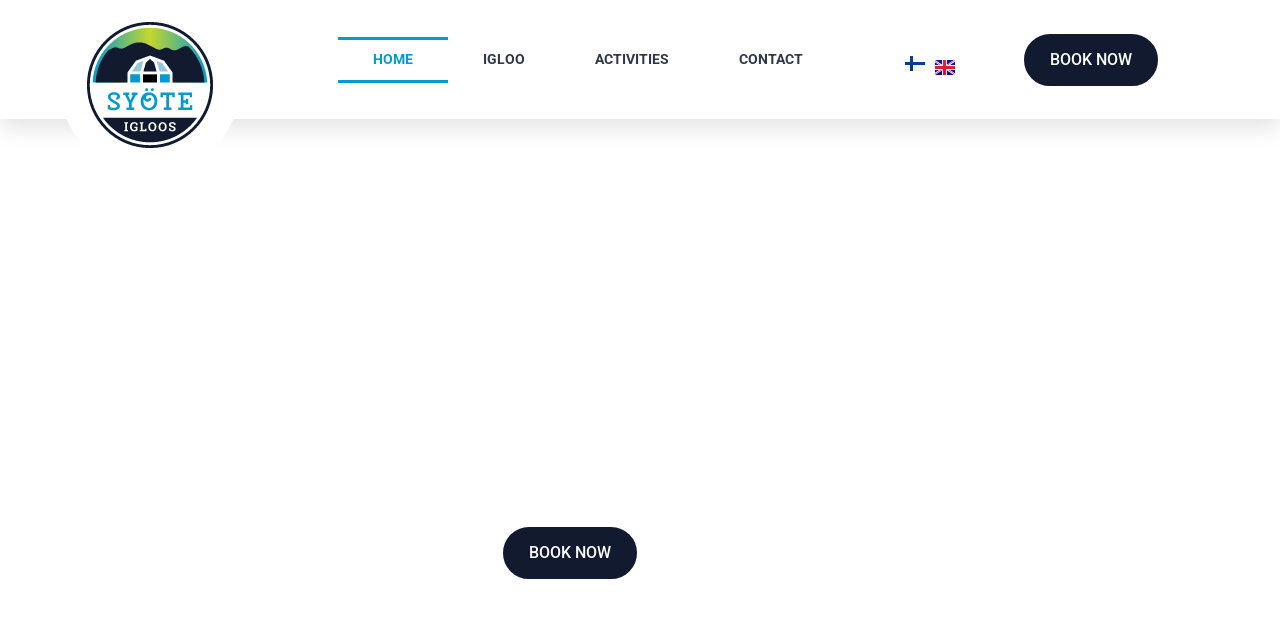

--- FILE ---
content_type: text/html; charset=UTF-8
request_url: https://syoteigloos.fi/en/home/
body_size: 15880
content:
<!doctype html>
<html lang="en-GB">
<head>
	<link href="https://fonts.googleapis.com/css?family=Montserrat:300,400,600,700&display=swap" rel="stylesheet">
	<meta charset="UTF-8">
	<meta name="viewport" content="width=device-width, initial-scale=1">
	<link rel="profile" href="http://gmpg.org/xfn/11">
	<script type="application/ld+json">{
        "@context": "http://schema.org",
        "@type": "Organization",
        "contactPoint": {
            "@type": "ContactPoint",
            "telephone": "+358 (0)12 345 678",
            "contactType": "customer service"
        },
        "address": {
            "@type": "PostalAddress",
            "addressLocality": "Kaupunkitahan",
            "addressRegion": "Finland",
            "postalCode": "postinumerotahan",
            "streetAddress": "katujanumerotahan"
        }
        }
        </script>
	<meta name='robots' content='index, follow, max-image-preview:large, max-snippet:-1, max-video-preview:-1' />
<link rel="alternate" href="https://syoteigloos.fi/" hreflang="fi" />
<link rel="alternate" href="https://syoteigloos.fi/en/home/" hreflang="en" />

	<!-- This site is optimized with the Yoast SEO plugin v26.8 - https://yoast.com/product/yoast-seo-wordpress/ -->
	<title>Lapland Glass Igloos - Aurora borealis igloos - Syöte Igloos</title>
	<meta name="description" content="See and experience Lapland’s nature and northern lights with fabulous views – Book a luxury glass igloo on the top of the Pikku-Syöte fell." />
	<link rel="canonical" href="https://syoteigloos.fi/en/home/" />
	<meta property="og:locale" content="en_GB" />
	<meta property="og:locale:alternate" content="fi_FI" />
	<meta property="og:type" content="website" />
	<meta property="og:title" content="Lapland Glass Igloos - Aurora borealis igloos - Syöte Igloos" />
	<meta property="og:description" content="See and experience Lapland’s nature and northern lights with fabulous views – Book a luxury glass igloo on the top of the Pikku-Syöte fell." />
	<meta property="og:url" content="https://syoteigloos.fi/en/home/" />
	<meta property="og:site_name" content="Syöte Igloos" />
	<meta property="article:modified_time" content="2019-12-18T07:26:18+00:00" />
	<meta name="twitter:card" content="summary_large_image" />
	<script type="application/ld+json" class="yoast-schema-graph">{"@context":"https://schema.org","@graph":[{"@type":"WebPage","@id":"https://syoteigloos.fi/en/home/","url":"https://syoteigloos.fi/en/home/","name":"Lapland Glass Igloos - Aurora borealis igloos - Syöte Igloos","isPartOf":{"@id":"https://syoteigloos.fi/en/home/#website"},"about":{"@id":"https://syoteigloos.fi/en/home/#organization"},"datePublished":"2019-12-02T10:45:11+00:00","dateModified":"2019-12-18T07:26:18+00:00","description":"See and experience Lapland’s nature and northern lights with fabulous views – Book a luxury glass igloo on the top of the Pikku-Syöte fell.","breadcrumb":{"@id":"https://syoteigloos.fi/en/home/#breadcrumb"},"inLanguage":"en-GB","potentialAction":[{"@type":"ReadAction","target":["https://syoteigloos.fi/en/home/"]}]},{"@type":"BreadcrumbList","@id":"https://syoteigloos.fi/en/home/#breadcrumb","itemListElement":[{"@type":"ListItem","position":1,"name":"Home"}]},{"@type":"WebSite","@id":"https://syoteigloos.fi/en/home/#website","url":"https://syoteigloos.fi/en/home/","name":"Syöte Igloos","description":"","publisher":{"@id":"https://syoteigloos.fi/en/home/#organization"},"potentialAction":[{"@type":"SearchAction","target":{"@type":"EntryPoint","urlTemplate":"https://syoteigloos.fi/en/home/?s={search_term_string}"},"query-input":{"@type":"PropertyValueSpecification","valueRequired":true,"valueName":"search_term_string"}}],"inLanguage":"en-GB"},{"@type":"Organization","@id":"https://syoteigloos.fi/en/home/#organization","name":"Syöte Igloos Oy","url":"https://syoteigloos.fi/en/home/","logo":{"@type":"ImageObject","inLanguage":"en-GB","@id":"https://syoteigloos.fi/en/home/#/schema/logo/image/","url":"https://syoteigloos.fi/wp-content/uploads/syote-igloos-logo.svg","contentUrl":"https://syoteigloos.fi/wp-content/uploads/syote-igloos-logo.svg","width":1,"height":1,"caption":"Syöte Igloos Oy"},"image":{"@id":"https://syoteigloos.fi/en/home/#/schema/logo/image/"}}]}</script>
	<!-- / Yoast SEO plugin. -->


<link rel="alternate" type="application/rss+xml" title="Syöte Igloos &raquo; Feed" href="https://syoteigloos.fi/en/feed/" />
<link rel="alternate" type="application/rss+xml" title="Syöte Igloos &raquo; Comments Feed" href="https://syoteigloos.fi/en/comments/feed/" />
<link rel="alternate" title="oEmbed (JSON)" type="application/json+oembed" href="https://syoteigloos.fi/wp-json/oembed/1.0/embed?url=https%3A%2F%2Fsyoteigloos.fi%2Fen%2Fhome%2F&#038;lang=en" />
<link rel="alternate" title="oEmbed (XML)" type="text/xml+oembed" href="https://syoteigloos.fi/wp-json/oembed/1.0/embed?url=https%3A%2F%2Fsyoteigloos.fi%2Fen%2Fhome%2F&#038;format=xml&#038;lang=en" />
		<style>
			.lazyload,
			.lazyloading {
				max-width: 100%;
			}
		</style>
		<style id='wp-img-auto-sizes-contain-inline-css'>
img:is([sizes=auto i],[sizes^="auto," i]){contain-intrinsic-size:3000px 1500px}
/*# sourceURL=wp-img-auto-sizes-contain-inline-css */
</style>
<style id='wp-emoji-styles-inline-css'>

	img.wp-smiley, img.emoji {
		display: inline !important;
		border: none !important;
		box-shadow: none !important;
		height: 1em !important;
		width: 1em !important;
		margin: 0 0.07em !important;
		vertical-align: -0.1em !important;
		background: none !important;
		padding: 0 !important;
	}
/*# sourceURL=wp-emoji-styles-inline-css */
</style>
<style id='global-styles-inline-css'>
:root{--wp--preset--aspect-ratio--square: 1;--wp--preset--aspect-ratio--4-3: 4/3;--wp--preset--aspect-ratio--3-4: 3/4;--wp--preset--aspect-ratio--3-2: 3/2;--wp--preset--aspect-ratio--2-3: 2/3;--wp--preset--aspect-ratio--16-9: 16/9;--wp--preset--aspect-ratio--9-16: 9/16;--wp--preset--color--black: #000000;--wp--preset--color--cyan-bluish-gray: #abb8c3;--wp--preset--color--white: #ffffff;--wp--preset--color--pale-pink: #f78da7;--wp--preset--color--vivid-red: #cf2e2e;--wp--preset--color--luminous-vivid-orange: #ff6900;--wp--preset--color--luminous-vivid-amber: #fcb900;--wp--preset--color--light-green-cyan: #7bdcb5;--wp--preset--color--vivid-green-cyan: #00d084;--wp--preset--color--pale-cyan-blue: #8ed1fc;--wp--preset--color--vivid-cyan-blue: #0693e3;--wp--preset--color--vivid-purple: #9b51e0;--wp--preset--gradient--vivid-cyan-blue-to-vivid-purple: linear-gradient(135deg,rgb(6,147,227) 0%,rgb(155,81,224) 100%);--wp--preset--gradient--light-green-cyan-to-vivid-green-cyan: linear-gradient(135deg,rgb(122,220,180) 0%,rgb(0,208,130) 100%);--wp--preset--gradient--luminous-vivid-amber-to-luminous-vivid-orange: linear-gradient(135deg,rgb(252,185,0) 0%,rgb(255,105,0) 100%);--wp--preset--gradient--luminous-vivid-orange-to-vivid-red: linear-gradient(135deg,rgb(255,105,0) 0%,rgb(207,46,46) 100%);--wp--preset--gradient--very-light-gray-to-cyan-bluish-gray: linear-gradient(135deg,rgb(238,238,238) 0%,rgb(169,184,195) 100%);--wp--preset--gradient--cool-to-warm-spectrum: linear-gradient(135deg,rgb(74,234,220) 0%,rgb(151,120,209) 20%,rgb(207,42,186) 40%,rgb(238,44,130) 60%,rgb(251,105,98) 80%,rgb(254,248,76) 100%);--wp--preset--gradient--blush-light-purple: linear-gradient(135deg,rgb(255,206,236) 0%,rgb(152,150,240) 100%);--wp--preset--gradient--blush-bordeaux: linear-gradient(135deg,rgb(254,205,165) 0%,rgb(254,45,45) 50%,rgb(107,0,62) 100%);--wp--preset--gradient--luminous-dusk: linear-gradient(135deg,rgb(255,203,112) 0%,rgb(199,81,192) 50%,rgb(65,88,208) 100%);--wp--preset--gradient--pale-ocean: linear-gradient(135deg,rgb(255,245,203) 0%,rgb(182,227,212) 50%,rgb(51,167,181) 100%);--wp--preset--gradient--electric-grass: linear-gradient(135deg,rgb(202,248,128) 0%,rgb(113,206,126) 100%);--wp--preset--gradient--midnight: linear-gradient(135deg,rgb(2,3,129) 0%,rgb(40,116,252) 100%);--wp--preset--font-size--small: 13px;--wp--preset--font-size--medium: 20px;--wp--preset--font-size--large: 36px;--wp--preset--font-size--x-large: 42px;--wp--preset--spacing--20: 0.44rem;--wp--preset--spacing--30: 0.67rem;--wp--preset--spacing--40: 1rem;--wp--preset--spacing--50: 1.5rem;--wp--preset--spacing--60: 2.25rem;--wp--preset--spacing--70: 3.38rem;--wp--preset--spacing--80: 5.06rem;--wp--preset--shadow--natural: 6px 6px 9px rgba(0, 0, 0, 0.2);--wp--preset--shadow--deep: 12px 12px 50px rgba(0, 0, 0, 0.4);--wp--preset--shadow--sharp: 6px 6px 0px rgba(0, 0, 0, 0.2);--wp--preset--shadow--outlined: 6px 6px 0px -3px rgb(255, 255, 255), 6px 6px rgb(0, 0, 0);--wp--preset--shadow--crisp: 6px 6px 0px rgb(0, 0, 0);}:root { --wp--style--global--content-size: 800px;--wp--style--global--wide-size: 1200px; }:where(body) { margin: 0; }.wp-site-blocks > .alignleft { float: left; margin-right: 2em; }.wp-site-blocks > .alignright { float: right; margin-left: 2em; }.wp-site-blocks > .aligncenter { justify-content: center; margin-left: auto; margin-right: auto; }:where(.wp-site-blocks) > * { margin-block-start: 24px; margin-block-end: 0; }:where(.wp-site-blocks) > :first-child { margin-block-start: 0; }:where(.wp-site-blocks) > :last-child { margin-block-end: 0; }:root { --wp--style--block-gap: 24px; }:root :where(.is-layout-flow) > :first-child{margin-block-start: 0;}:root :where(.is-layout-flow) > :last-child{margin-block-end: 0;}:root :where(.is-layout-flow) > *{margin-block-start: 24px;margin-block-end: 0;}:root :where(.is-layout-constrained) > :first-child{margin-block-start: 0;}:root :where(.is-layout-constrained) > :last-child{margin-block-end: 0;}:root :where(.is-layout-constrained) > *{margin-block-start: 24px;margin-block-end: 0;}:root :where(.is-layout-flex){gap: 24px;}:root :where(.is-layout-grid){gap: 24px;}.is-layout-flow > .alignleft{float: left;margin-inline-start: 0;margin-inline-end: 2em;}.is-layout-flow > .alignright{float: right;margin-inline-start: 2em;margin-inline-end: 0;}.is-layout-flow > .aligncenter{margin-left: auto !important;margin-right: auto !important;}.is-layout-constrained > .alignleft{float: left;margin-inline-start: 0;margin-inline-end: 2em;}.is-layout-constrained > .alignright{float: right;margin-inline-start: 2em;margin-inline-end: 0;}.is-layout-constrained > .aligncenter{margin-left: auto !important;margin-right: auto !important;}.is-layout-constrained > :where(:not(.alignleft):not(.alignright):not(.alignfull)){max-width: var(--wp--style--global--content-size);margin-left: auto !important;margin-right: auto !important;}.is-layout-constrained > .alignwide{max-width: var(--wp--style--global--wide-size);}body .is-layout-flex{display: flex;}.is-layout-flex{flex-wrap: wrap;align-items: center;}.is-layout-flex > :is(*, div){margin: 0;}body .is-layout-grid{display: grid;}.is-layout-grid > :is(*, div){margin: 0;}body{padding-top: 0px;padding-right: 0px;padding-bottom: 0px;padding-left: 0px;}a:where(:not(.wp-element-button)){text-decoration: underline;}:root :where(.wp-element-button, .wp-block-button__link){background-color: #32373c;border-width: 0;color: #fff;font-family: inherit;font-size: inherit;font-style: inherit;font-weight: inherit;letter-spacing: inherit;line-height: inherit;padding-top: calc(0.667em + 2px);padding-right: calc(1.333em + 2px);padding-bottom: calc(0.667em + 2px);padding-left: calc(1.333em + 2px);text-decoration: none;text-transform: inherit;}.has-black-color{color: var(--wp--preset--color--black) !important;}.has-cyan-bluish-gray-color{color: var(--wp--preset--color--cyan-bluish-gray) !important;}.has-white-color{color: var(--wp--preset--color--white) !important;}.has-pale-pink-color{color: var(--wp--preset--color--pale-pink) !important;}.has-vivid-red-color{color: var(--wp--preset--color--vivid-red) !important;}.has-luminous-vivid-orange-color{color: var(--wp--preset--color--luminous-vivid-orange) !important;}.has-luminous-vivid-amber-color{color: var(--wp--preset--color--luminous-vivid-amber) !important;}.has-light-green-cyan-color{color: var(--wp--preset--color--light-green-cyan) !important;}.has-vivid-green-cyan-color{color: var(--wp--preset--color--vivid-green-cyan) !important;}.has-pale-cyan-blue-color{color: var(--wp--preset--color--pale-cyan-blue) !important;}.has-vivid-cyan-blue-color{color: var(--wp--preset--color--vivid-cyan-blue) !important;}.has-vivid-purple-color{color: var(--wp--preset--color--vivid-purple) !important;}.has-black-background-color{background-color: var(--wp--preset--color--black) !important;}.has-cyan-bluish-gray-background-color{background-color: var(--wp--preset--color--cyan-bluish-gray) !important;}.has-white-background-color{background-color: var(--wp--preset--color--white) !important;}.has-pale-pink-background-color{background-color: var(--wp--preset--color--pale-pink) !important;}.has-vivid-red-background-color{background-color: var(--wp--preset--color--vivid-red) !important;}.has-luminous-vivid-orange-background-color{background-color: var(--wp--preset--color--luminous-vivid-orange) !important;}.has-luminous-vivid-amber-background-color{background-color: var(--wp--preset--color--luminous-vivid-amber) !important;}.has-light-green-cyan-background-color{background-color: var(--wp--preset--color--light-green-cyan) !important;}.has-vivid-green-cyan-background-color{background-color: var(--wp--preset--color--vivid-green-cyan) !important;}.has-pale-cyan-blue-background-color{background-color: var(--wp--preset--color--pale-cyan-blue) !important;}.has-vivid-cyan-blue-background-color{background-color: var(--wp--preset--color--vivid-cyan-blue) !important;}.has-vivid-purple-background-color{background-color: var(--wp--preset--color--vivid-purple) !important;}.has-black-border-color{border-color: var(--wp--preset--color--black) !important;}.has-cyan-bluish-gray-border-color{border-color: var(--wp--preset--color--cyan-bluish-gray) !important;}.has-white-border-color{border-color: var(--wp--preset--color--white) !important;}.has-pale-pink-border-color{border-color: var(--wp--preset--color--pale-pink) !important;}.has-vivid-red-border-color{border-color: var(--wp--preset--color--vivid-red) !important;}.has-luminous-vivid-orange-border-color{border-color: var(--wp--preset--color--luminous-vivid-orange) !important;}.has-luminous-vivid-amber-border-color{border-color: var(--wp--preset--color--luminous-vivid-amber) !important;}.has-light-green-cyan-border-color{border-color: var(--wp--preset--color--light-green-cyan) !important;}.has-vivid-green-cyan-border-color{border-color: var(--wp--preset--color--vivid-green-cyan) !important;}.has-pale-cyan-blue-border-color{border-color: var(--wp--preset--color--pale-cyan-blue) !important;}.has-vivid-cyan-blue-border-color{border-color: var(--wp--preset--color--vivid-cyan-blue) !important;}.has-vivid-purple-border-color{border-color: var(--wp--preset--color--vivid-purple) !important;}.has-vivid-cyan-blue-to-vivid-purple-gradient-background{background: var(--wp--preset--gradient--vivid-cyan-blue-to-vivid-purple) !important;}.has-light-green-cyan-to-vivid-green-cyan-gradient-background{background: var(--wp--preset--gradient--light-green-cyan-to-vivid-green-cyan) !important;}.has-luminous-vivid-amber-to-luminous-vivid-orange-gradient-background{background: var(--wp--preset--gradient--luminous-vivid-amber-to-luminous-vivid-orange) !important;}.has-luminous-vivid-orange-to-vivid-red-gradient-background{background: var(--wp--preset--gradient--luminous-vivid-orange-to-vivid-red) !important;}.has-very-light-gray-to-cyan-bluish-gray-gradient-background{background: var(--wp--preset--gradient--very-light-gray-to-cyan-bluish-gray) !important;}.has-cool-to-warm-spectrum-gradient-background{background: var(--wp--preset--gradient--cool-to-warm-spectrum) !important;}.has-blush-light-purple-gradient-background{background: var(--wp--preset--gradient--blush-light-purple) !important;}.has-blush-bordeaux-gradient-background{background: var(--wp--preset--gradient--blush-bordeaux) !important;}.has-luminous-dusk-gradient-background{background: var(--wp--preset--gradient--luminous-dusk) !important;}.has-pale-ocean-gradient-background{background: var(--wp--preset--gradient--pale-ocean) !important;}.has-electric-grass-gradient-background{background: var(--wp--preset--gradient--electric-grass) !important;}.has-midnight-gradient-background{background: var(--wp--preset--gradient--midnight) !important;}.has-small-font-size{font-size: var(--wp--preset--font-size--small) !important;}.has-medium-font-size{font-size: var(--wp--preset--font-size--medium) !important;}.has-large-font-size{font-size: var(--wp--preset--font-size--large) !important;}.has-x-large-font-size{font-size: var(--wp--preset--font-size--x-large) !important;}
:root :where(.wp-block-pullquote){font-size: 1.5em;line-height: 1.6;}
/*# sourceURL=global-styles-inline-css */
</style>
<link rel='stylesheet' id='contact-form-7-css' href='https://syoteigloos.fi/wp-content/plugins/contact-form-7/includes/css/styles.css?ver=6.1.4' media='all' />
<link rel='stylesheet' id='hello-elementor-css' href='https://syoteigloos.fi/wp-content/themes/hello-elementor/assets/css/reset.css?ver=3.4.5' media='all' />
<link rel='stylesheet' id='hello-elementor-child-css' href='https://syoteigloos.fi/wp-content/themes/helpot-kotisivut-child-master/style.css?ver=1.0.0' media='all' />
<link rel='stylesheet' id='hello-elementor-theme-style-css' href='https://syoteigloos.fi/wp-content/themes/hello-elementor/assets/css/theme.css?ver=3.4.5' media='all' />
<link rel='stylesheet' id='hello-elementor-header-footer-css' href='https://syoteigloos.fi/wp-content/themes/hello-elementor/assets/css/header-footer.css?ver=3.4.5' media='all' />
<link rel='stylesheet' id='elementor-frontend-css' href='https://syoteigloos.fi/wp-content/plugins/elementor/assets/css/frontend.min.css?ver=3.34.2' media='all' />
<link rel='stylesheet' id='widget-image-css' href='https://syoteigloos.fi/wp-content/plugins/elementor/assets/css/widget-image.min.css?ver=3.34.2' media='all' />
<link rel='stylesheet' id='widget-nav-menu-css' href='https://syoteigloos.fi/wp-content/plugins/elementor-pro/assets/css/widget-nav-menu.min.css?ver=3.34.1' media='all' />
<link rel='stylesheet' id='e-sticky-css' href='https://syoteigloos.fi/wp-content/plugins/elementor-pro/assets/css/modules/sticky.min.css?ver=3.34.1' media='all' />
<link rel='stylesheet' id='widget-heading-css' href='https://syoteigloos.fi/wp-content/plugins/elementor/assets/css/widget-heading.min.css?ver=3.34.2' media='all' />
<link rel='stylesheet' id='widget-icon-list-css' href='https://syoteigloos.fi/wp-content/plugins/elementor/assets/css/widget-icon-list.min.css?ver=3.34.2' media='all' />
<link rel='stylesheet' id='widget-social-icons-css' href='https://syoteigloos.fi/wp-content/plugins/elementor/assets/css/widget-social-icons.min.css?ver=3.34.2' media='all' />
<link rel='stylesheet' id='e-apple-webkit-css' href='https://syoteigloos.fi/wp-content/plugins/elementor/assets/css/conditionals/apple-webkit.min.css?ver=3.34.2' media='all' />
<link rel='stylesheet' id='elementor-icons-css' href='https://syoteigloos.fi/wp-content/plugins/elementor/assets/lib/eicons/css/elementor-icons.min.css?ver=5.46.0' media='all' />
<link rel='stylesheet' id='elementor-post-704-css' href='https://syoteigloos.fi/wp-content/uploads/elementor/css/post-704.css?ver=1768970600' media='all' />
<link rel='stylesheet' id='cpel-language-switcher-css' href='https://syoteigloos.fi/wp-content/plugins/connect-polylang-elementor/assets/css/language-switcher.min.css?ver=2.5.5' media='all' />
<link rel='stylesheet' id='font-awesome-5-all-css' href='https://syoteigloos.fi/wp-content/plugins/elementor/assets/lib/font-awesome/css/all.min.css?ver=3.34.2' media='all' />
<link rel='stylesheet' id='font-awesome-4-shim-css' href='https://syoteigloos.fi/wp-content/plugins/elementor/assets/lib/font-awesome/css/v4-shims.min.css?ver=3.34.2' media='all' />
<link rel='stylesheet' id='swiper-css' href='https://syoteigloos.fi/wp-content/plugins/elementor/assets/lib/swiper/v8/css/swiper.min.css?ver=8.4.5' media='all' />
<link rel='stylesheet' id='e-swiper-css' href='https://syoteigloos.fi/wp-content/plugins/elementor/assets/css/conditionals/e-swiper.min.css?ver=3.34.2' media='all' />
<link rel='stylesheet' id='elementor-post-496-css' href='https://syoteigloos.fi/wp-content/uploads/elementor/css/post-496.css?ver=1768970696' media='all' />
<link rel='stylesheet' id='elementor-post-520-css' href='https://syoteigloos.fi/wp-content/uploads/elementor/css/post-520.css?ver=1768970696' media='all' />
<link rel='stylesheet' id='elementor-post-522-css' href='https://syoteigloos.fi/wp-content/uploads/elementor/css/post-522.css?ver=1768970696' media='all' />
<style id='wp-typography-safari-font-workaround-inline-css'>
body {-webkit-font-feature-settings: "liga";font-feature-settings: "liga";-ms-font-feature-settings: normal;}
/*# sourceURL=wp-typography-safari-font-workaround-inline-css */
</style>
<link rel='stylesheet' id='elementor-gf-local-roboto-css' href='https://syoteigloos.fi/wp-content/uploads/elementor/google-fonts/css/roboto.css?ver=1742535871' media='all' />
<link rel='stylesheet' id='elementor-gf-local-robotoslab-css' href='https://syoteigloos.fi/wp-content/uploads/elementor/google-fonts/css/robotoslab.css?ver=1742535876' media='all' />
<link rel='stylesheet' id='elementor-icons-shared-0-css' href='https://syoteigloos.fi/wp-content/plugins/elementor/assets/lib/font-awesome/css/fontawesome.min.css?ver=5.15.3' media='all' />
<link rel='stylesheet' id='elementor-icons-fa-brands-css' href='https://syoteigloos.fi/wp-content/plugins/elementor/assets/lib/font-awesome/css/brands.min.css?ver=5.15.3' media='all' />
<link rel='stylesheet' id='elementor-icons-fa-solid-css' href='https://syoteigloos.fi/wp-content/plugins/elementor/assets/lib/font-awesome/css/solid.min.css?ver=5.15.3' media='all' />
<script src="https://syoteigloos.fi/wp-includes/js/jquery/jquery.min.js?ver=3.7.1" id="jquery-core-js"></script>
<script src="https://syoteigloos.fi/wp-includes/js/jquery/jquery-migrate.min.js?ver=3.4.1" id="jquery-migrate-js"></script>
<script src="https://syoteigloos.fi/wp-content/plugins/elementor/assets/lib/font-awesome/js/v4-shims.min.js?ver=3.34.2" id="font-awesome-4-shim-js"></script>
<link rel="https://api.w.org/" href="https://syoteigloos.fi/wp-json/" /><link rel="alternate" title="JSON" type="application/json" href="https://syoteigloos.fi/wp-json/wp/v2/pages/496" /><link rel="EditURI" type="application/rsd+xml" title="RSD" href="https://syoteigloos.fi/xmlrpc.php?rsd" />

<link rel='shortlink' href='https://syoteigloos.fi/' />
		<script>
			document.documentElement.className = document.documentElement.className.replace('no-js', 'js');
		</script>
				<style>
			.no-js img.lazyload {
				display: none;
			}

			figure.wp-block-image img.lazyloading {
				min-width: 150px;
			}

			.lazyload,
			.lazyloading {
				--smush-placeholder-width: 100px;
				--smush-placeholder-aspect-ratio: 1/1;
				width: var(--smush-image-width, var(--smush-placeholder-width)) !important;
				aspect-ratio: var(--smush-image-aspect-ratio, var(--smush-placeholder-aspect-ratio)) !important;
			}

						.lazyload, .lazyloading {
				opacity: 0;
			}

			.lazyloaded {
				opacity: 1;
				transition: opacity 400ms;
				transition-delay: 0ms;
			}

					</style>
		<meta name="generator" content="Elementor 3.34.2; features: additional_custom_breakpoints; settings: css_print_method-external, google_font-enabled, font_display-auto">
			<style>
				.e-con.e-parent:nth-of-type(n+4):not(.e-lazyloaded):not(.e-no-lazyload),
				.e-con.e-parent:nth-of-type(n+4):not(.e-lazyloaded):not(.e-no-lazyload) * {
					background-image: none !important;
				}
				@media screen and (max-height: 1024px) {
					.e-con.e-parent:nth-of-type(n+3):not(.e-lazyloaded):not(.e-no-lazyload),
					.e-con.e-parent:nth-of-type(n+3):not(.e-lazyloaded):not(.e-no-lazyload) * {
						background-image: none !important;
					}
				}
				@media screen and (max-height: 640px) {
					.e-con.e-parent:nth-of-type(n+2):not(.e-lazyloaded):not(.e-no-lazyload),
					.e-con.e-parent:nth-of-type(n+2):not(.e-lazyloaded):not(.e-no-lazyload) * {
						background-image: none !important;
					}
				}
			</style>
			<link rel="icon" href="https://syoteigloos.fi/wp-content/uploads/cropped-syote-igloos-favicon-32x32.png" sizes="32x32" />
<link rel="icon" href="https://syoteigloos.fi/wp-content/uploads/cropped-syote-igloos-favicon-192x192.png" sizes="192x192" />
<link rel="apple-touch-icon" href="https://syoteigloos.fi/wp-content/uploads/cropped-syote-igloos-favicon-180x180.png" />
<meta name="msapplication-TileImage" content="https://syoteigloos.fi/wp-content/uploads/cropped-syote-igloos-favicon-270x270.png" />
		<style id="wp-custom-css">
			/* Google Maps */
.map-responsive{
   overflow:hidden;
   padding-bottom:20%;
   position:relative;
   min-height:400px;
}
.map-responsive iframe{
   left:0;
   top:0;
   height:100%;
   width:100%;
   position:absolute;
}

/* Soittopainike */
@media (min-width: 981px) {
	#numero { 
		position: fixed;
		bottom: 10px;
		right: 10px;
		background: #019CCD;
		z-index: 999;
		transition: .2s;
		-webkit-transition: .2s;
		-moz-transition: .2s;
		-o-transition: .2s;
	}

	#numero a { 
		color: #fff; 
		padding: 10px 14px; 
		font-size: 18px;
		font-weight: bold; 
		display: none; 
	}

	#numero:hover { opacity: 0.8; }
	
	.numero-mobiili { display: none; }
}

@media (max-width: 980px) {	
	#numero {
	position: fixed;
	bottom: 0;
	right: 0;
	background: #019CCD;
	border-top-left-radius: 3px; 
	margin-right: 10px; 
	margin-bottom: 10px; 
	text-shadow: 0em 0.1em 0.1em rgba(0,0,0,0.4);
	z-index: 9999;
	}
	
	#numero a { 
		color: #fff; 
		text-transform: uppercase;
		padding: 10px 14px;
		font-size: 18px;
		display: none;
	}
	
	#numero:hover { opacity: 0.8; }

	.numero-desktop { display: none; }
}

/* Lomakkeiden tyylit */
.wpcf7-text, .wpcf7-textarea, .wpcf7-captchar {
    background-color: #eee !important;
    border: none !important;
    width: 100% !important;
    -moz-border-radius: 0 !important;
    -webkit-border-radius: 0 !important;
    border-radius: 0 !important;
    font-size: 14px;
    color: #999 !important;
    padding: 16px !important;
    -moz-box-sizing: border-box;
    -webkit-box-sizing: border-box;
    box-sizing: border-box;
}

.wpcf7-textarea { max-height: 150px; }
textarea { resize: vertical; }

.wpcf7-submit {
    color: #FFF !important;
    margin: 8px auto 0;
    cursor: pointer;
    font-size: 18px;
    -moz-border-radius: 0;
    -webkit-border-radius: 0;
    border-radius: 0;
    padding: 6px 20px;
    line-height: 1.7em;
    background: #121A30;
    border: none;
    -webkit-font-smoothing: antialiased;
    -moz-osx-font-smoothing: grayscale;
    -moz-transition: all 0.2s;
    -webkit-transition: all 0.2s;
    transition: all 0.2s;
    font-family: inherit;
}

input[type="radio"], input[type=checkbox] {
    display: inline-block;
    float: left;
    width: 8%;
    margin: 3px 5px 0px -5px !important;
}

.wpcf7-list-item-label { display: inline-block; float: left; width: 92%; }
.wpcf7-list-item-label a { font-weight: bold !important; }

/* Laittaa nimi ja sähköpostikentän vierekkäin lomakkeesta / css grid */
@media screen and (min-width: 700px) {
.lomake-grid-container {
	display:grid;
	grid-template-columns: auto auto;
	grid-column-gap: 4%;
	}
}
.grid-item {
padding-bottom: 1em;
}

/* Korjaus lomakkeen lähetä-painikkeen muuttuminen pinkiksi Elementorissa */
[type=button]:focus, [type=button]:hover, [type=submit]:focus, [type=submit]:hover, button:focus, button:hover {
    background-color: #333!important;
}

 /* Recaptcha-badgen poisto */
.grecaptcha-badge {
	display: none;
}

/* Checkboxit */
span.wpcf7-list-item { margin-left: 0; width:100%; margin-bottom: 1px; }
.wpcf7-list-item-label { padding-left: 10px; }

input[type=checkbox] {
    -webkit-appearance: none;
    margin: -2px 0 0 0!important;
    height: 22px;
    width: 22px;
    text-align: center;
    background: #eee; vertical-align: middle; position: relative; cursor: pointer;
}
input[type=checkbox]:checked { background: #019CCD; }
input[type=checkbox]:before {
    width: 22px;
    line-height: 22px;
    content: "";
    height: 22px;
    display: inline-block;
	position: absolute;
}
input[type=checkbox]:checked:before {
    content: "";
    left: 6px;
  top: 2px;
  width: 6px;
  height: 12px;
  border: solid white;
  border-width: 0 4px 4px 0;
  -webkit-transform: rotate(45deg);
  -ms-transform: rotate(45deg);
  transform: rotate(45deg);
}


/* Radio buttonit */
.wpcf7-radio span.wpcf7-list-item { display: flex; align-items: center; width:100%;}

input[type="radio"] { margin-top: 2px!important; border-radius: 30px;
    -webkit-appearance: none;
    margin: 4px 0 0 0!important;
    height: 22px;
    width: 22px;
    text-align: center;
    background: #eee; vertical-align: middle; position: relative; cursor: pointer;
}
input[type="radio"]:checked { background: #2EA3F2; }
input[type="radio"]:checked:before { content: ""; background: #fff; border-radius: 30px; position: absolute; top: 5px; left: 5px; right: 5px; bottom: 5px; }

input[type="radio"]:hover, input[type=checkbox]:hover { background: #ccc; }
input[type="radio"]:checked:hover, input[type="checkbox"]:checked:hover { background: #2EA3F2!important; }

/* Fontit */
html { font-size: 10px; }
body, input { font-size: 1.8em; font-weight: 400; color: #000; }
a { color: #019CCD; }
a:hover { color: #C4D52E; }
.amp { font-weight: inherit; }
.caps { font-size: 100%; }
ul { margin-bottom: 9px; padding-left: 30px; }
li { padding-bottom: 8px; }
ul li:last-child { padding-bottom: 0; }

h1, h2, h3, h4, h5, h6, .elementor-slide-heading { line-height: 1.3em; font-weight: 700; color: #019CCD; text-transform: uppercase; }

/* REM-fontit. Olettaen että html font-size = 10px */
h1 { font-size: 6rem; }
h2 { font-size: 3.6rem; }
h3 { font-size: 2.6rem; }
h4 { font-size: 2.2rem; }

@media (min-width: 768px) and (max-width: 1024px) {
	h1 { font-size: 3rem; }
}

@media (max-width: 767px) {
	h1 { font-size: 2.6rem; }
	h2 { font-size: 2.6rem; }
	h3 { font-size: 2.2rem; }
	h4 { font-size: 1.8rem; }
}

/* Button */
.elementor-button { background: #121A30; color: #fff; padding: 16px 24px!important; border-radius: 50px!important; border: 2px solid #121A30; font-weight: 700; text-transform: uppercase; font-size: 1.6rem!important; transition: 250ms; }
.elementor-button:hover { background: #96C7DB; border-color: #96C7DB; }

@media (max-width: 768px){
	.elementor-button {
		font-size: 0.6em !important;
		padding: 12px 12px !important;
		border: 0px;
		
	}
}

/* Header */
/* Header - Mobiilimenu breakpoint */
@media (max-width: 768px) {
	.elementor-location-header .elementor-nav-menu--main { display: none; }
	.elementor-location-header .elementor-menu-toggle { display: flex; }
	.elementor-location-header .elementor-nav-menu--dropdown { display: block; }
} 

/* Mobiilimenu toggle animaatio */
.elementor-menu-toggle i::before { content: “\e816” !important; }
.elementor-menu-toggle.elementor-active i::before { content: “\e803” !important; }

/* Footer */
.yla-footer { background: #f5f5f5; }
.ala-footer { font-size: 1.4rem; }

/* Yleiset */
@media (min-width: 768px) and (max-width: 1024px) {
	.elementor-column.elementor-col-25, .elementor-column[data-col="25"] {
			width: 50%;
	}
}

@media (max-width: 767px) {
	.elementor-column.elementor-col-25, .elementor-column[data-col="25"] {
			width: 100%;
	}
}

@media (max-width:767px) {
	.elementor-nav-menu--dropdown.elementor-nav-menu__container {
		margin-top: 28px;
	}
}		</style>
		</head>
<body class="home wp-singular page-template-default page page-id-496 wp-custom-logo wp-embed-responsive wp-theme-hello-elementor wp-child-theme-helpot-kotisivut-child-master hello-elementor-default elementor-default elementor-kit-704 elementor-page elementor-page-496">

		<header data-elementor-type="header" data-elementor-id="520" class="elementor elementor-520 elementor-location-header" data-elementor-post-type="elementor_library">
					<section class="elementor-section elementor-top-section elementor-element elementor-element-98e5b9b elementor-section-height-min-height elementor-section-boxed elementor-section-height-default elementor-section-items-middle" data-id="98e5b9b" data-element_type="section" data-settings="{&quot;background_background&quot;:&quot;classic&quot;,&quot;sticky&quot;:&quot;top&quot;,&quot;sticky_on&quot;:[&quot;desktop&quot;,&quot;tablet&quot;,&quot;mobile&quot;],&quot;sticky_offset&quot;:0,&quot;sticky_effects_offset&quot;:0,&quot;sticky_anchor_link_offset&quot;:0}">
						<div class="elementor-container elementor-column-gap-default">
					<div class="elementor-column elementor-col-25 elementor-top-column elementor-element elementor-element-9c112da" data-id="9c112da" data-element_type="column">
			<div class="elementor-widget-wrap elementor-element-populated">
						<div class="elementor-element elementor-element-e752b1c head-logo elementor-widget elementor-widget-theme-site-logo elementor-widget-image" data-id="e752b1c" data-element_type="widget" data-widget_type="theme-site-logo.default">
				<div class="elementor-widget-container">
											<a href="https://syoteigloos.fi/en/home/">
			<img width="1" height="1" data-src="https://syoteigloos.fi/wp-content/uploads/syote-igloos-logo.svg" class="attachment-full size-full wp-image-98 lazyload" alt="Syöte Igloos Logo" src="[data-uri]" style="--smush-placeholder-width: 1px; --smush-placeholder-aspect-ratio: 1/1;" />				</a>
											</div>
				</div>
					</div>
		</div>
				<div class="elementor-column elementor-col-25 elementor-top-column elementor-element elementor-element-69aee22" data-id="69aee22" data-element_type="column">
			<div class="elementor-widget-wrap elementor-element-populated">
						<div class="elementor-element elementor-element-1817cd2 elementor-nav-menu__align-center elementor-nav-menu--dropdown-mobile elementor-nav-menu--stretch elementor-nav-menu__text-align-center elementor-nav-menu--toggle elementor-nav-menu--burger elementor-widget elementor-widget-nav-menu" data-id="1817cd2" data-element_type="widget" data-settings="{&quot;full_width&quot;:&quot;stretch&quot;,&quot;submenu_icon&quot;:{&quot;value&quot;:&quot;&lt;i class=\&quot;\&quot; aria-hidden=\&quot;true\&quot;&gt;&lt;\/i&gt;&quot;,&quot;library&quot;:&quot;&quot;},&quot;layout&quot;:&quot;horizontal&quot;,&quot;toggle&quot;:&quot;burger&quot;}" data-widget_type="nav-menu.default">
				<div class="elementor-widget-container">
								<nav aria-label="Menu" class="elementor-nav-menu--main elementor-nav-menu__container elementor-nav-menu--layout-horizontal e--pointer-double-line e--animation-drop-out">
				<ul id="menu-1-1817cd2" class="elementor-nav-menu"><li class="menu-item menu-item-type-post_type menu-item-object-page menu-item-home current-menu-item page_item page-item-496 current_page_item menu-item-516"><a href="https://syoteigloos.fi/en/home/" aria-current="page" class="elementor-item elementor-item-active">Home</a></li>
<li class="menu-item menu-item-type-post_type menu-item-object-page menu-item-517"><a href="https://syoteigloos.fi/en/igloo/" class="elementor-item">Igloo</a></li>
<li class="menu-item menu-item-type-post_type menu-item-object-page menu-item-518"><a href="https://syoteigloos.fi/en/activities/" class="elementor-item">Activities</a></li>
<li class="menu-item menu-item-type-post_type menu-item-object-page menu-item-519"><a href="https://syoteigloos.fi/en/contact/" class="elementor-item">Contact</a></li>
</ul>			</nav>
					<div class="elementor-menu-toggle" role="button" tabindex="0" aria-label="Menu Toggle" aria-expanded="false">
			<i aria-hidden="true" role="presentation" class="elementor-menu-toggle__icon--open eicon-menu-bar"></i><i aria-hidden="true" role="presentation" class="elementor-menu-toggle__icon--close eicon-close"></i>		</div>
					<nav class="elementor-nav-menu--dropdown elementor-nav-menu__container" aria-hidden="true">
				<ul id="menu-2-1817cd2" class="elementor-nav-menu"><li class="menu-item menu-item-type-post_type menu-item-object-page menu-item-home current-menu-item page_item page-item-496 current_page_item menu-item-516"><a href="https://syoteigloos.fi/en/home/" aria-current="page" class="elementor-item elementor-item-active" tabindex="-1">Home</a></li>
<li class="menu-item menu-item-type-post_type menu-item-object-page menu-item-517"><a href="https://syoteigloos.fi/en/igloo/" class="elementor-item" tabindex="-1">Igloo</a></li>
<li class="menu-item menu-item-type-post_type menu-item-object-page menu-item-518"><a href="https://syoteigloos.fi/en/activities/" class="elementor-item" tabindex="-1">Activities</a></li>
<li class="menu-item menu-item-type-post_type menu-item-object-page menu-item-519"><a href="https://syoteigloos.fi/en/contact/" class="elementor-item" tabindex="-1">Contact</a></li>
</ul>			</nav>
						</div>
				</div>
					</div>
		</div>
				<div class="elementor-column elementor-col-25 elementor-top-column elementor-element elementor-element-207500a" data-id="207500a" data-element_type="column">
			<div class="elementor-widget-wrap elementor-element-populated">
						<div class="elementor-element elementor-element-639b52b cpel-switcher--align-center cpel-switcher--layout-horizontal cpel-switcher--aspect-ratio-43 elementor-widget elementor-widget-polylang-language-switcher" data-id="639b52b" data-element_type="widget" data-widget_type="polylang-language-switcher.default">
				<div class="elementor-widget-container">
					<nav class="cpel-switcher__nav"><ul class="cpel-switcher__list"><li class="cpel-switcher__lang"><a lang="fi" hreflang="fi" href="https://syoteigloos.fi/"><span class="cpel-switcher__flag cpel-switcher__flag--fi"><img src="[data-uri]" alt="Suomi" /></span></a></li><li class="cpel-switcher__lang cpel-switcher__lang--active"><a lang="en-GB" hreflang="en-GB" href="https://syoteigloos.fi/en/home/"><span class="cpel-switcher__flag cpel-switcher__flag--gb"><img src="[data-uri]" alt="English" /></span></a></li></ul></nav>				</div>
				</div>
					</div>
		</div>
				<div class="elementor-column elementor-col-25 elementor-top-column elementor-element elementor-element-db22733" data-id="db22733" data-element_type="column">
			<div class="elementor-widget-wrap elementor-element-populated">
						<div class="elementor-element elementor-element-1b714b4 elementor-align-center elementor-mobile-align-right elementor-tablet-align-center elementor-widget elementor-widget-button" data-id="1b714b4" data-element_type="widget" data-widget_type="button.default">
				<div class="elementor-widget-container">
									<div class="elementor-button-wrapper">
					<a class="elementor-button elementor-button-link elementor-size-sm" href="https://www.booking.com/hotel/fi/syote-igloos.en-gb.html?" target="_blank">
						<span class="elementor-button-content-wrapper">
									<span class="elementor-button-text">Book now</span>
					</span>
					</a>
				</div>
								</div>
				</div>
					</div>
		</div>
					</div>
		</section>
				</header>
		
<main id="content" class="site-main post-496 page type-page status-publish hentry">

	
	<div class="page-content">
				<div data-elementor-type="wp-page" data-elementor-id="496" class="elementor elementor-496" data-elementor-post-type="page">
						<section class="elementor-section elementor-top-section elementor-element elementor-element-0a621ce elementor-section-boxed elementor-section-height-default elementor-section-height-default" data-id="0a621ce" data-element_type="section" data-settings="{&quot;background_background&quot;:&quot;slideshow&quot;,&quot;background_motion_fx_translateY_effect&quot;:&quot;yes&quot;,&quot;background_slideshow_gallery&quot;:[{&quot;id&quot;:394,&quot;url&quot;:&quot;https:\/\/syoteigloos.fi\/wp-content\/uploads\/Etusivu-Talvi-2.jpg&quot;},{&quot;id&quot;:393,&quot;url&quot;:&quot;https:\/\/syoteigloos.fi\/wp-content\/uploads\/Etusivu-Talvi.jpg&quot;},{&quot;id&quot;:392,&quot;url&quot;:&quot;https:\/\/syoteigloos.fi\/wp-content\/uploads\/Etusivu-Syksy.jpg&quot;},{&quot;id&quot;:570,&quot;url&quot;:&quot;https:\/\/syoteigloos.fi\/wp-content\/uploads\/1050337-02-1.jpg&quot;}],&quot;background_slideshow_ken_burns&quot;:&quot;yes&quot;,&quot;background_slideshow_loop&quot;:&quot;yes&quot;,&quot;background_slideshow_slide_duration&quot;:5000,&quot;background_slideshow_slide_transition&quot;:&quot;fade&quot;,&quot;background_slideshow_transition_duration&quot;:500,&quot;background_slideshow_ken_burns_zoom_direction&quot;:&quot;in&quot;,&quot;background_motion_fx_translateY_speed&quot;:{&quot;unit&quot;:&quot;px&quot;,&quot;size&quot;:4,&quot;sizes&quot;:[]},&quot;background_motion_fx_translateY_affectedRange&quot;:{&quot;unit&quot;:&quot;%&quot;,&quot;size&quot;:&quot;&quot;,&quot;sizes&quot;:{&quot;start&quot;:0,&quot;end&quot;:100}},&quot;background_motion_fx_devices&quot;:[&quot;desktop&quot;,&quot;tablet&quot;,&quot;mobile&quot;]}">
							<div class="elementor-background-overlay"></div>
							<div class="elementor-container elementor-column-gap-default">
					<div class="elementor-column elementor-col-100 elementor-top-column elementor-element elementor-element-63caa41" data-id="63caa41" data-element_type="column">
			<div class="elementor-widget-wrap elementor-element-populated">
						<div class="elementor-element elementor-element-0d4baac elementor-widget elementor-widget-heading" data-id="0d4baac" data-element_type="widget" data-widget_type="heading.default">
				<div class="elementor-widget-container">
					<h1 class="elementor-heading-title elementor-size-default">Syöte Igloos</h1>				</div>
				</div>
				<div class="elementor-element elementor-element-2cef574 elementor-widget elementor-widget-text-editor" data-id="2cef574" data-element_type="widget" data-widget_type="text-editor.default">
				<div class="elementor-widget-container">
									<p>A luxu­ry glass igloo on the top of the Pik­ku-Syö­te&nbsp;fell.</p><p>See and expe­rience Lapland’s natu­re and nort­hern lights with fabu­lous&nbsp;views.</p>								</div>
				</div>
				<div class="elementor-element elementor-element-cade3da elementor-align-center elementor-widget elementor-widget-button" data-id="cade3da" data-element_type="widget" data-widget_type="button.default">
				<div class="elementor-widget-container">
									<div class="elementor-button-wrapper">
					<a class="elementor-button elementor-button-link elementor-size-lg" href="https://www.booking.com/hotel/fi/syote-igloos.en-gb.html?" target="_blank">
						<span class="elementor-button-content-wrapper">
									<span class="elementor-button-text">Book Now</span>
					</span>
					</a>
				</div>
								</div>
				</div>
					</div>
		</div>
					</div>
		</section>
				<section class="elementor-section elementor-top-section elementor-element elementor-element-10cd338 elementor-section-boxed elementor-section-height-default elementor-section-height-default" data-id="10cd338" data-element_type="section">
						<div class="elementor-container elementor-column-gap-default">
					<div class="elementor-column elementor-col-100 elementor-top-column elementor-element elementor-element-3453b79" data-id="3453b79" data-element_type="column">
			<div class="elementor-widget-wrap elementor-element-populated">
						<div class="elementor-element elementor-element-d20c6e4 elementor-widget elementor-widget-heading" data-id="d20c6e4" data-element_type="widget" data-widget_type="heading.default">
				<div class="elementor-widget-container">
					<h2 class="elementor-heading-title elementor-size-default">The four seasons of&nbsp;north</h2>				</div>
				</div>
				<div class="elementor-element elementor-element-f5d8ce3 elementor-widget elementor-widget-text-editor" data-id="f5d8ce3" data-element_type="widget" data-widget_type="text-editor.default">
				<div class="elementor-widget-container">
									<p>Expe­rience the four sea­sons of the North in all their glo­ry on Pik­ku-Syö­te. See the snow and sun in spring, won­der at the mid­night sun in sum­mer, and admi­re the colours of autumn. Win­ter’s dark­ness with its many sha­des of blue and the nort­hern lights are sure to impress you. The slo­pes of <a href="https://pikkusyote.fi/en/">Pik­ku-Syö­te</a> and <a href="https://syote.fi/en/">Iso-Syö­te</a> are loca­ted right next to the igloo, so you can also easi­ly go skiing on your holi­day. A hotel with res­tau­rant ser­vices is loca­ted a short two-minu­te walk&nbsp;away.</p>								</div>
				</div>
					</div>
		</div>
					</div>
		</section>
				<section class="elementor-section elementor-top-section elementor-element elementor-element-c0d19d4 elementor-section-boxed elementor-section-height-default elementor-section-height-default" data-id="c0d19d4" data-element_type="section">
						<div class="elementor-container elementor-column-gap-default">
					<div class="elementor-column elementor-col-50 elementor-top-column elementor-element elementor-element-cd1a1c2" data-id="cd1a1c2" data-element_type="column">
			<div class="elementor-widget-wrap elementor-element-populated">
						<div class="elementor-element elementor-element-ccc91a8 elementor-align-right elementor-mobile-align-center elementor-widget elementor-widget-button" data-id="ccc91a8" data-element_type="widget" data-widget_type="button.default">
				<div class="elementor-widget-container">
									<div class="elementor-button-wrapper">
					<a class="elementor-button elementor-button-link elementor-size-sm" href="https://www.instagram.com/syoteigloos/" target="_blank">
						<span class="elementor-button-content-wrapper">
						<span class="elementor-button-icon">
				<i aria-hidden="true" class="fab fa-instagram"></i>			</span>
									<span class="elementor-button-text">Fol­low us on Instagram</span>
					</span>
					</a>
				</div>
								</div>
				</div>
					</div>
		</div>
				<div class="elementor-column elementor-col-50 elementor-top-column elementor-element elementor-element-a22040d" data-id="a22040d" data-element_type="column">
			<div class="elementor-widget-wrap elementor-element-populated">
						<div class="elementor-element elementor-element-4bd7391 elementor-align-left elementor-mobile-align-center elementor-widget elementor-widget-button" data-id="4bd7391" data-element_type="widget" data-widget_type="button.default">
				<div class="elementor-widget-container">
									<div class="elementor-button-wrapper">
					<a class="elementor-button elementor-button-link elementor-size-sm" href="https://www.youtube.com/watch?v=N_mZTwtfP3k" target="_blank">
						<span class="elementor-button-content-wrapper">
						<span class="elementor-button-icon">
				<i aria-hidden="true" class="fab fa-youtube"></i>			</span>
									<span class="elementor-button-text">Watch our video on YouTube</span>
					</span>
					</a>
				</div>
								</div>
				</div>
					</div>
		</div>
					</div>
		</section>
				</div>
		
		
			</div>

	
</main>

			<footer data-elementor-type="footer" data-elementor-id="522" class="elementor elementor-522 elementor-location-footer" data-elementor-post-type="elementor_library">
					<section class="elementor-section elementor-top-section elementor-element elementor-element-0f469a1 elementor-section-boxed elementor-section-height-default elementor-section-height-default" data-id="0f469a1" data-element_type="section" data-settings="{&quot;background_background&quot;:&quot;classic&quot;}">
						<div class="elementor-container elementor-column-gap-default">
					<div class="elementor-column elementor-col-33 elementor-top-column elementor-element elementor-element-02a2c38" data-id="02a2c38" data-element_type="column">
			<div class="elementor-widget-wrap elementor-element-populated">
						<div class="elementor-element elementor-element-02ad150 elementor-widget elementor-widget-theme-site-logo elementor-widget-image" data-id="02ad150" data-element_type="widget" data-widget_type="theme-site-logo.default">
				<div class="elementor-widget-container">
											<a href="https://syoteigloos.fi/en/home/">
			<img width="1" height="1" data-src="https://syoteigloos.fi/wp-content/uploads/syote-igloos-logo.svg" class="attachment-full size-full wp-image-98 lazyload" alt="Syöte Igloos Logo" src="[data-uri]" style="--smush-placeholder-width: 1px; --smush-placeholder-aspect-ratio: 1/1;" />				</a>
											</div>
				</div>
					</div>
		</div>
				<div class="elementor-column elementor-col-33 elementor-top-column elementor-element elementor-element-d50dba9" data-id="d50dba9" data-element_type="column">
			<div class="elementor-widget-wrap elementor-element-populated">
						<div class="elementor-element elementor-element-d61e355 elementor-widget elementor-widget-heading" data-id="d61e355" data-element_type="widget" data-widget_type="heading.default">
				<div class="elementor-widget-container">
					<h4 class="elementor-heading-title elementor-size-default">Contact us</h4>				</div>
				</div>
				<div class="elementor-element elementor-element-cc30674 elementor-widget elementor-widget-text-editor" data-id="cc30674" data-element_type="widget" data-widget_type="text-editor.default">
				<div class="elementor-widget-container">
									<p>Syötekeskuksentie 1<br />93280 Syöte</p>								</div>
				</div>
				<div class="elementor-element elementor-element-dab3bd8 elementor-tablet-align-center elementor-icon-list--layout-traditional elementor-list-item-link-full_width elementor-widget elementor-widget-icon-list" data-id="dab3bd8" data-element_type="widget" data-widget_type="icon-list.default">
				<div class="elementor-widget-container">
							<ul class="elementor-icon-list-items">
							<li class="elementor-icon-list-item">
											<span class="elementor-icon-list-icon">
							<i aria-hidden="true" class="fas fa-envelope"></i>						</span>
										<span class="elementor-icon-list-text">info@syoteigloos.fi</span>
									</li>
						</ul>
						</div>
				</div>
				<div class="elementor-element elementor-element-aa4a5b7 e-grid-align-left e-grid-align-tablet-center elementor-shape-rounded elementor-grid-0 elementor-widget elementor-widget-social-icons" data-id="aa4a5b7" data-element_type="widget" data-widget_type="social-icons.default">
				<div class="elementor-widget-container">
							<div class="elementor-social-icons-wrapper elementor-grid">
							<span class="elementor-grid-item">
					<a class="elementor-icon elementor-social-icon elementor-social-icon-instagram elementor-repeater-item-e771452" href="https://www.instagram.com/syoteigloos/" target="_blank">
						<span class="elementor-screen-only">Instagram</span>
						<i aria-hidden="true" class="fab fa-instagram"></i>					</a>
				</span>
					</div>
						</div>
				</div>
					</div>
		</div>
				<div class="elementor-column elementor-col-33 elementor-top-column elementor-element elementor-element-bffed66" data-id="bffed66" data-element_type="column">
			<div class="elementor-widget-wrap elementor-element-populated">
						<div class="elementor-element elementor-element-ac64c11 elementor-widget elementor-widget-heading" data-id="ac64c11" data-element_type="widget" data-widget_type="heading.default">
				<div class="elementor-widget-container">
					<h4 class="elementor-heading-title elementor-size-default">See also</h4>				</div>
				</div>
				<div class="elementor-element elementor-element-b2dddac elementor-tablet-align-center elementor-widget elementor-widget-button" data-id="b2dddac" data-element_type="widget" data-widget_type="button.default">
				<div class="elementor-widget-container">
									<div class="elementor-button-wrapper">
					<a class="elementor-button elementor-button-link elementor-size-sm" href="https://syote.fi/en/" target="_blank">
						<span class="elementor-button-content-wrapper">
						<span class="elementor-button-icon">
				<i aria-hidden="true" class="fas fa-external-link-alt"></i>			</span>
									<span class="elementor-button-text">Iso-syöte</span>
					</span>
					</a>
				</div>
								</div>
				</div>
				<div class="elementor-element elementor-element-5dd4953 elementor-tablet-align-center elementor-widget elementor-widget-button" data-id="5dd4953" data-element_type="widget" data-widget_type="button.default">
				<div class="elementor-widget-container">
									<div class="elementor-button-wrapper">
					<a class="elementor-button elementor-button-link elementor-size-sm" href="https://pikkusyote.fi/en/" target="_blank">
						<span class="elementor-button-content-wrapper">
						<span class="elementor-button-icon">
				<i aria-hidden="true" class="fas fa-external-link-alt"></i>			</span>
									<span class="elementor-button-text">Pikku-Syöte</span>
					</span>
					</a>
				</div>
								</div>
				</div>
					</div>
		</div>
					</div>
		</section>
				<section class="elementor-section elementor-top-section elementor-element elementor-element-d3b6f01 elementor-section-boxed elementor-section-height-default elementor-section-height-default" data-id="d3b6f01" data-element_type="section" data-settings="{&quot;background_background&quot;:&quot;classic&quot;}">
						<div class="elementor-container elementor-column-gap-default">
					<div class="elementor-column elementor-col-100 elementor-top-column elementor-element elementor-element-496aa55" data-id="496aa55" data-element_type="column">
			<div class="elementor-widget-wrap elementor-element-populated">
						<div class="elementor-element elementor-element-d0db894 elementor-widget elementor-widget-text-editor" data-id="d0db894" data-element_type="widget" data-widget_type="text-editor.default">
				<div class="elementor-widget-container">
									<p>© Syöte Igloos Oy 2019 | Design by <a href="https://www.helpotkotisivut.fi/">Helpotkotisivut.fi</a></p>								</div>
				</div>
					</div>
		</div>
					</div>
		</section>
				</footer>
		
<div id="numero" class="numero-mobiili"><a href="tel:+358400893791"><i class="soittoikoni-mobiili fa fa-phone fa-lg"></i></a></div>
<div id="numero" class="numero-desktop"><a href="tel:+358400893791">Soita 0400 893 791</a></div>

<script type="speculationrules">
{"prefetch":[{"source":"document","where":{"and":[{"href_matches":"/*"},{"not":{"href_matches":["/wp-*.php","/wp-admin/*","/wp-content/uploads/*","/wp-content/*","/wp-content/plugins/*","/wp-content/themes/helpot-kotisivut-child-master/*","/wp-content/themes/hello-elementor/*","/*\\?(.+)"]}},{"not":{"selector_matches":"a[rel~=\"nofollow\"]"}},{"not":{"selector_matches":".no-prefetch, .no-prefetch a"}}]},"eagerness":"conservative"}]}
</script>
			<script>
				const lazyloadRunObserver = () => {
					const lazyloadBackgrounds = document.querySelectorAll( `.e-con.e-parent:not(.e-lazyloaded)` );
					const lazyloadBackgroundObserver = new IntersectionObserver( ( entries ) => {
						entries.forEach( ( entry ) => {
							if ( entry.isIntersecting ) {
								let lazyloadBackground = entry.target;
								if( lazyloadBackground ) {
									lazyloadBackground.classList.add( 'e-lazyloaded' );
								}
								lazyloadBackgroundObserver.unobserve( entry.target );
							}
						});
					}, { rootMargin: '200px 0px 200px 0px' } );
					lazyloadBackgrounds.forEach( ( lazyloadBackground ) => {
						lazyloadBackgroundObserver.observe( lazyloadBackground );
					} );
				};
				const events = [
					'DOMContentLoaded',
					'elementor/lazyload/observe',
				];
				events.forEach( ( event ) => {
					document.addEventListener( event, lazyloadRunObserver );
				} );
			</script>
			<script src="https://syoteigloos.fi/wp-includes/js/dist/hooks.min.js?ver=dd5603f07f9220ed27f1" id="wp-hooks-js"></script>
<script src="https://syoteigloos.fi/wp-includes/js/dist/i18n.min.js?ver=c26c3dc7bed366793375" id="wp-i18n-js"></script>
<script id="wp-i18n-js-after">
wp.i18n.setLocaleData( { 'text direction\u0004ltr': [ 'ltr' ] } );
//# sourceURL=wp-i18n-js-after
</script>
<script src="https://syoteigloos.fi/wp-content/plugins/contact-form-7/includes/swv/js/index.js?ver=6.1.4" id="swv-js"></script>
<script id="contact-form-7-js-before">
var wpcf7 = {
    "api": {
        "root": "https:\/\/syoteigloos.fi\/wp-json\/",
        "namespace": "contact-form-7\/v1"
    },
    "cached": 1
};
//# sourceURL=contact-form-7-js-before
</script>
<script src="https://syoteigloos.fi/wp-content/plugins/contact-form-7/includes/js/index.js?ver=6.1.4" id="contact-form-7-js"></script>
<script id="pll_cookie_script-js-after">
(function() {
				var expirationDate = new Date();
				expirationDate.setTime( expirationDate.getTime() + 31536000 * 1000 );
				document.cookie = "pll_language=en; expires=" + expirationDate.toUTCString() + "; path=/; secure; SameSite=Lax";
			}());

//# sourceURL=pll_cookie_script-js-after
</script>
<script src="https://syoteigloos.fi/wp-content/plugins/elementor/assets/js/webpack.runtime.min.js?ver=3.34.2" id="elementor-webpack-runtime-js"></script>
<script src="https://syoteigloos.fi/wp-content/plugins/elementor/assets/js/frontend-modules.min.js?ver=3.34.2" id="elementor-frontend-modules-js"></script>
<script src="https://syoteigloos.fi/wp-includes/js/jquery/ui/core.min.js?ver=1.13.3" id="jquery-ui-core-js"></script>
<script id="elementor-frontend-js-before">
var elementorFrontendConfig = {"environmentMode":{"edit":false,"wpPreview":false,"isScriptDebug":false},"i18n":{"shareOnFacebook":"Share on Facebook","shareOnTwitter":"Share on Twitter","pinIt":"Pin it","download":"Download","downloadImage":"Download image","fullscreen":"Fullscreen","zoom":"Zoom","share":"Share","playVideo":"Play Video","previous":"Previous","next":"Next","close":"Close","a11yCarouselPrevSlideMessage":"Previous slide","a11yCarouselNextSlideMessage":"Next slide","a11yCarouselFirstSlideMessage":"This is the first slide","a11yCarouselLastSlideMessage":"This is the last slide","a11yCarouselPaginationBulletMessage":"Go to slide"},"is_rtl":false,"breakpoints":{"xs":0,"sm":480,"md":768,"lg":1025,"xl":1440,"xxl":1600},"responsive":{"breakpoints":{"mobile":{"label":"Mobile Portrait","value":767,"default_value":767,"direction":"max","is_enabled":true},"mobile_extra":{"label":"Mobile Landscape","value":880,"default_value":880,"direction":"max","is_enabled":false},"tablet":{"label":"Tablet Portrait","value":1024,"default_value":1024,"direction":"max","is_enabled":true},"tablet_extra":{"label":"Tablet Landscape","value":1200,"default_value":1200,"direction":"max","is_enabled":false},"laptop":{"label":"Laptop","value":1366,"default_value":1366,"direction":"max","is_enabled":false},"widescreen":{"label":"Widescreen","value":2400,"default_value":2400,"direction":"min","is_enabled":false}},"hasCustomBreakpoints":false},"version":"3.34.2","is_static":false,"experimentalFeatures":{"additional_custom_breakpoints":true,"theme_builder_v2":true,"home_screen":true,"global_classes_should_enforce_capabilities":true,"e_variables":true,"cloud-library":true,"e_opt_in_v4_page":true,"e_interactions":true,"e_editor_one":true,"import-export-customization":true,"e_pro_variables":true},"urls":{"assets":"https:\/\/syoteigloos.fi\/wp-content\/plugins\/elementor\/assets\/","ajaxurl":"https:\/\/syoteigloos.fi\/wp-admin\/admin-ajax.php","uploadUrl":"https:\/\/syoteigloos.fi\/wp-content\/uploads"},"nonces":{"floatingButtonsClickTracking":"11f0a632b3"},"swiperClass":"swiper","settings":{"page":[],"editorPreferences":[]},"kit":{"active_breakpoints":["viewport_mobile","viewport_tablet"],"global_image_lightbox":"yes","lightbox_enable_counter":"yes","lightbox_enable_fullscreen":"yes","lightbox_enable_zoom":"yes","lightbox_enable_share":"yes","lightbox_title_src":"title","lightbox_description_src":"description"},"post":{"id":496,"title":"Lapland%20Glass%20Igloos%20-%20Aurora%20borealis%20igloos%20-%20Sy%C3%B6te%20Igloos","excerpt":"","featuredImage":false}};
//# sourceURL=elementor-frontend-js-before
</script>
<script src="https://syoteigloos.fi/wp-content/plugins/elementor/assets/js/frontend.min.js?ver=3.34.2" id="elementor-frontend-js"></script>
<script src="https://syoteigloos.fi/wp-content/plugins/elementor-pro/assets/lib/smartmenus/jquery.smartmenus.min.js?ver=1.2.1" id="smartmenus-js"></script>
<script src="https://syoteigloos.fi/wp-content/plugins/elementor-pro/assets/lib/sticky/jquery.sticky.min.js?ver=3.34.1" id="e-sticky-js"></script>
<script src="https://syoteigloos.fi/wp-content/plugins/elementor/assets/lib/swiper/v8/swiper.min.js?ver=8.4.5" id="swiper-js"></script>
<script src="https://syoteigloos.fi/wp-content/plugins/wp-typography/js/clean-clipboard.min.js?ver=5.11.0" id="wp-typography-cleanup-clipboard-js"></script>
<script id="smush-lazy-load-js-before">
var smushLazyLoadOptions = {"autoResizingEnabled":false,"autoResizeOptions":{"precision":5,"skipAutoWidth":true}};
//# sourceURL=smush-lazy-load-js-before
</script>
<script src="https://syoteigloos.fi/wp-content/plugins/wp-smushit/app/assets/js/smush-lazy-load.min.js?ver=3.23.2" id="smush-lazy-load-js"></script>
<script src="https://syoteigloos.fi/wp-content/plugins/elementor-pro/assets/js/webpack-pro.runtime.min.js?ver=3.34.1" id="elementor-pro-webpack-runtime-js"></script>
<script id="elementor-pro-frontend-js-before">
var ElementorProFrontendConfig = {"ajaxurl":"https:\/\/syoteigloos.fi\/wp-admin\/admin-ajax.php","nonce":"0bf05cde34","urls":{"assets":"https:\/\/syoteigloos.fi\/wp-content\/plugins\/elementor-pro\/assets\/","rest":"https:\/\/syoteigloos.fi\/wp-json\/"},"settings":{"lazy_load_background_images":true},"popup":{"hasPopUps":false},"shareButtonsNetworks":{"facebook":{"title":"Facebook","has_counter":true},"twitter":{"title":"Twitter"},"linkedin":{"title":"LinkedIn","has_counter":true},"pinterest":{"title":"Pinterest","has_counter":true},"reddit":{"title":"Reddit","has_counter":true},"vk":{"title":"VK","has_counter":true},"odnoklassniki":{"title":"OK","has_counter":true},"tumblr":{"title":"Tumblr"},"digg":{"title":"Digg"},"skype":{"title":"Skype"},"stumbleupon":{"title":"StumbleUpon","has_counter":true},"mix":{"title":"Mix"},"telegram":{"title":"Telegram"},"pocket":{"title":"Pocket","has_counter":true},"xing":{"title":"XING","has_counter":true},"whatsapp":{"title":"WhatsApp"},"email":{"title":"Email"},"print":{"title":"Print"},"x-twitter":{"title":"X"},"threads":{"title":"Threads"}},"facebook_sdk":{"lang":"en_GB","app_id":""},"lottie":{"defaultAnimationUrl":"https:\/\/syoteigloos.fi\/wp-content\/plugins\/elementor-pro\/modules\/lottie\/assets\/animations\/default.json"}};
//# sourceURL=elementor-pro-frontend-js-before
</script>
<script src="https://syoteigloos.fi/wp-content/plugins/elementor-pro/assets/js/frontend.min.js?ver=3.34.1" id="elementor-pro-frontend-js"></script>
<script src="https://syoteigloos.fi/wp-content/plugins/elementor-pro/assets/js/elements-handlers.min.js?ver=3.34.1" id="pro-elements-handlers-js"></script>
<script id="wp-emoji-settings" type="application/json">
{"baseUrl":"https://s.w.org/images/core/emoji/17.0.2/72x72/","ext":".png","svgUrl":"https://s.w.org/images/core/emoji/17.0.2/svg/","svgExt":".svg","source":{"concatemoji":"https://syoteigloos.fi/wp-includes/js/wp-emoji-release.min.js?ver=dd6365370af884a28212fc477c73d32e"}}
</script>
<script type="module">
/*! This file is auto-generated */
const a=JSON.parse(document.getElementById("wp-emoji-settings").textContent),o=(window._wpemojiSettings=a,"wpEmojiSettingsSupports"),s=["flag","emoji"];function i(e){try{var t={supportTests:e,timestamp:(new Date).valueOf()};sessionStorage.setItem(o,JSON.stringify(t))}catch(e){}}function c(e,t,n){e.clearRect(0,0,e.canvas.width,e.canvas.height),e.fillText(t,0,0);t=new Uint32Array(e.getImageData(0,0,e.canvas.width,e.canvas.height).data);e.clearRect(0,0,e.canvas.width,e.canvas.height),e.fillText(n,0,0);const a=new Uint32Array(e.getImageData(0,0,e.canvas.width,e.canvas.height).data);return t.every((e,t)=>e===a[t])}function p(e,t){e.clearRect(0,0,e.canvas.width,e.canvas.height),e.fillText(t,0,0);var n=e.getImageData(16,16,1,1);for(let e=0;e<n.data.length;e++)if(0!==n.data[e])return!1;return!0}function u(e,t,n,a){switch(t){case"flag":return n(e,"\ud83c\udff3\ufe0f\u200d\u26a7\ufe0f","\ud83c\udff3\ufe0f\u200b\u26a7\ufe0f")?!1:!n(e,"\ud83c\udde8\ud83c\uddf6","\ud83c\udde8\u200b\ud83c\uddf6")&&!n(e,"\ud83c\udff4\udb40\udc67\udb40\udc62\udb40\udc65\udb40\udc6e\udb40\udc67\udb40\udc7f","\ud83c\udff4\u200b\udb40\udc67\u200b\udb40\udc62\u200b\udb40\udc65\u200b\udb40\udc6e\u200b\udb40\udc67\u200b\udb40\udc7f");case"emoji":return!a(e,"\ud83e\u1fac8")}return!1}function f(e,t,n,a){let r;const o=(r="undefined"!=typeof WorkerGlobalScope&&self instanceof WorkerGlobalScope?new OffscreenCanvas(300,150):document.createElement("canvas")).getContext("2d",{willReadFrequently:!0}),s=(o.textBaseline="top",o.font="600 32px Arial",{});return e.forEach(e=>{s[e]=t(o,e,n,a)}),s}function r(e){var t=document.createElement("script");t.src=e,t.defer=!0,document.head.appendChild(t)}a.supports={everything:!0,everythingExceptFlag:!0},new Promise(t=>{let n=function(){try{var e=JSON.parse(sessionStorage.getItem(o));if("object"==typeof e&&"number"==typeof e.timestamp&&(new Date).valueOf()<e.timestamp+604800&&"object"==typeof e.supportTests)return e.supportTests}catch(e){}return null}();if(!n){if("undefined"!=typeof Worker&&"undefined"!=typeof OffscreenCanvas&&"undefined"!=typeof URL&&URL.createObjectURL&&"undefined"!=typeof Blob)try{var e="postMessage("+f.toString()+"("+[JSON.stringify(s),u.toString(),c.toString(),p.toString()].join(",")+"));",a=new Blob([e],{type:"text/javascript"});const r=new Worker(URL.createObjectURL(a),{name:"wpTestEmojiSupports"});return void(r.onmessage=e=>{i(n=e.data),r.terminate(),t(n)})}catch(e){}i(n=f(s,u,c,p))}t(n)}).then(e=>{for(const n in e)a.supports[n]=e[n],a.supports.everything=a.supports.everything&&a.supports[n],"flag"!==n&&(a.supports.everythingExceptFlag=a.supports.everythingExceptFlag&&a.supports[n]);var t;a.supports.everythingExceptFlag=a.supports.everythingExceptFlag&&!a.supports.flag,a.supports.everything||((t=a.source||{}).concatemoji?r(t.concatemoji):t.wpemoji&&t.twemoji&&(r(t.twemoji),r(t.wpemoji)))});
//# sourceURL=https://syoteigloos.fi/wp-includes/js/wp-emoji-loader.min.js
</script>

</body>
</html>


--- FILE ---
content_type: text/css
request_url: https://syoteigloos.fi/wp-content/uploads/elementor/css/post-496.css?ver=1768970696
body_size: 432
content:
.elementor-496 .elementor-element.elementor-element-0a621ce > .elementor-background-overlay{background-color:transparent;background-image:linear-gradient(180deg, #4054b2 0%, #7bba2e 100%);opacity:0.37;transition:background 0.3s, border-radius 0.3s, opacity 0.3s;}.elementor-496 .elementor-element.elementor-element-0a621ce{transition:background 0.3s, border 0.3s, border-radius 0.3s, box-shadow 0.3s;margin-top:0px;margin-bottom:0px;padding:15% 0% 20% 0%;}.elementor-widget-heading .elementor-heading-title{font-family:var( --e-global-typography-primary-font-family ), Sans-serif;font-weight:var( --e-global-typography-primary-font-weight );}.elementor-496 .elementor-element.elementor-element-0d4baac{text-align:center;}.elementor-496 .elementor-element.elementor-element-0d4baac .elementor-heading-title{font-size:4.5em;text-transform:uppercase;color:#ffffff;}.elementor-widget-text-editor{font-family:var( --e-global-typography-text-font-family ), Sans-serif;font-weight:var( --e-global-typography-text-font-weight );}.elementor-496 .elementor-element.elementor-element-2cef574{text-align:center;font-size:1.4em;color:#ffffff;}.elementor-widget-button .elementor-button{font-family:var( --e-global-typography-accent-font-family ), Sans-serif;font-weight:var( --e-global-typography-accent-font-weight );}.elementor-496 .elementor-element.elementor-element-cade3da > .elementor-widget-container{margin:2% 0% 0% 0%;}.elementor-496 .elementor-element.elementor-element-10cd338{margin-top:5%;margin-bottom:3%;padding:0% 8% 0% 8%;}.elementor-bc-flex-widget .elementor-496 .elementor-element.elementor-element-3453b79.elementor-column .elementor-widget-wrap{align-items:center;}.elementor-496 .elementor-element.elementor-element-3453b79.elementor-column.elementor-element[data-element_type="column"] > .elementor-widget-wrap.elementor-element-populated{align-content:center;align-items:center;}.elementor-496 .elementor-element.elementor-element-3453b79 > .elementor-element-populated{padding:0% 0% 0% 0%;}.elementor-496 .elementor-element.elementor-element-d20c6e4 > .elementor-widget-container{padding:0% 0% 2% 0%;}.elementor-496 .elementor-element.elementor-element-d20c6e4{text-align:center;}.elementor-496 .elementor-element.elementor-element-f5d8ce3 > .elementor-widget-container{padding:0% 0% 0% 0%;}.elementor-496 .elementor-element.elementor-element-f5d8ce3{text-align:center;}.elementor-496 .elementor-element.elementor-element-c0d19d4{margin-top:0%;margin-bottom:5%;}.elementor-496 .elementor-element.elementor-element-ccc91a8 .elementor-button-content-wrapper{flex-direction:row;}.elementor-496 .elementor-element.elementor-element-ccc91a8 .elementor-button .elementor-button-content-wrapper{gap:15px;}.elementor-496 .elementor-element.elementor-element-4bd7391 .elementor-button-content-wrapper{flex-direction:row;}.elementor-496 .elementor-element.elementor-element-4bd7391 .elementor-button .elementor-button-content-wrapper{gap:15px;}:root{--page-title-display:none;}@media(max-width:1024px){.elementor-496 .elementor-element.elementor-element-0d4baac .elementor-heading-title{font-size:3.4em;}.elementor-496 .elementor-element.elementor-element-2cef574{font-size:1em;}.elementor-496 .elementor-element.elementor-element-10cd338{margin-top:11%;margin-bottom:0%;}.elementor-496 .elementor-element.elementor-element-c0d19d4{margin-top:0%;margin-bottom:6%;}}@media(max-width:767px){.elementor-496 .elementor-element.elementor-element-0d4baac .elementor-heading-title{font-size:3em;}.elementor-496 .elementor-element.elementor-element-2cef574{font-size:1em;}.elementor-496 .elementor-element.elementor-element-10cd338{margin-top:12%;margin-bottom:5%;}.elementor-496 .elementor-element.elementor-element-c0d19d4{margin-top:0%;margin-bottom:5%;}}

--- FILE ---
content_type: text/css
request_url: https://syoteigloos.fi/wp-content/uploads/elementor/css/post-520.css?ver=1768970696
body_size: 978
content:
.elementor-520 .elementor-element.elementor-element-98e5b9b:not(.elementor-motion-effects-element-type-background), .elementor-520 .elementor-element.elementor-element-98e5b9b > .elementor-motion-effects-container > .elementor-motion-effects-layer{background-color:#ffffff;}.elementor-520 .elementor-element.elementor-element-98e5b9b > .elementor-container{max-width:1200px;min-height:90px;}.elementor-520 .elementor-element.elementor-element-98e5b9b{box-shadow:0px 10px 20px 0px rgba(0,0,0,0.1);transition:background 0.3s, border 0.3s, border-radius 0.3s, box-shadow 0.3s;margin-top:0px;margin-bottom:0px;padding:0% 0% 0% 0%;z-index:10;}.elementor-520 .elementor-element.elementor-element-98e5b9b > .elementor-background-overlay{transition:background 0.3s, border-radius 0.3s, opacity 0.3s;}.elementor-bc-flex-widget .elementor-520 .elementor-element.elementor-element-9c112da.elementor-column .elementor-widget-wrap{align-items:center;}.elementor-520 .elementor-element.elementor-element-9c112da.elementor-column.elementor-element[data-element_type="column"] > .elementor-widget-wrap.elementor-element-populated{align-content:center;align-items:center;}.elementor-520 .elementor-element.elementor-element-9c112da > .elementor-element-populated{padding:0px 0px 0px 0px;}.elementor-widget-theme-site-logo .widget-image-caption{font-family:var( --e-global-typography-text-font-family ), Sans-serif;font-weight:var( --e-global-typography-text-font-weight );}.elementor-520 .elementor-element.elementor-element-e752b1c > .elementor-widget-container{margin:0px 0px 0px 0px;padding:0px 0px 0px 0px;}.elementor-520 .elementor-element.elementor-element-e752b1c{z-index:10;}.elementor-520 .elementor-element.elementor-element-e752b1c img{width:180px;}.elementor-bc-flex-widget .elementor-520 .elementor-element.elementor-element-69aee22.elementor-column .elementor-widget-wrap{align-items:center;}.elementor-520 .elementor-element.elementor-element-69aee22.elementor-column.elementor-element[data-element_type="column"] > .elementor-widget-wrap.elementor-element-populated{align-content:center;align-items:center;}.elementor-widget-nav-menu .elementor-nav-menu .elementor-item{font-family:var( --e-global-typography-primary-font-family ), Sans-serif;font-weight:var( --e-global-typography-primary-font-weight );}.elementor-widget-nav-menu .elementor-nav-menu--dropdown .elementor-item, .elementor-widget-nav-menu .elementor-nav-menu--dropdown  .elementor-sub-item{font-family:var( --e-global-typography-accent-font-family ), Sans-serif;font-weight:var( --e-global-typography-accent-font-weight );}.elementor-520 .elementor-element.elementor-element-1817cd2 .elementor-menu-toggle{margin:0 auto;background-color:#121a30;}.elementor-520 .elementor-element.elementor-element-1817cd2 .elementor-nav-menu .elementor-item{font-size:0.8em;font-weight:700;text-transform:uppercase;}.elementor-520 .elementor-element.elementor-element-1817cd2 .elementor-nav-menu--main .elementor-item{color:#30374a;fill:#30374a;padding-left:35px;padding-right:35px;}.elementor-520 .elementor-element.elementor-element-1817cd2 .elementor-nav-menu--main .elementor-item:hover,
					.elementor-520 .elementor-element.elementor-element-1817cd2 .elementor-nav-menu--main .elementor-item.elementor-item-active,
					.elementor-520 .elementor-element.elementor-element-1817cd2 .elementor-nav-menu--main .elementor-item.highlighted,
					.elementor-520 .elementor-element.elementor-element-1817cd2 .elementor-nav-menu--main .elementor-item:focus{color:#019ccd;fill:#019ccd;}.elementor-520 .elementor-element.elementor-element-1817cd2 .elementor-nav-menu--main:not(.e--pointer-framed) .elementor-item:before,
					.elementor-520 .elementor-element.elementor-element-1817cd2 .elementor-nav-menu--main:not(.e--pointer-framed) .elementor-item:after{background-color:#019ccd;}.elementor-520 .elementor-element.elementor-element-1817cd2 .e--pointer-framed .elementor-item:before,
					.elementor-520 .elementor-element.elementor-element-1817cd2 .e--pointer-framed .elementor-item:after{border-color:#019ccd;}.elementor-520 .elementor-element.elementor-element-1817cd2 .elementor-nav-menu--main .elementor-item.elementor-item-active{color:#019ccd;}.elementor-520 .elementor-element.elementor-element-1817cd2 .elementor-nav-menu--main:not(.e--pointer-framed) .elementor-item.elementor-item-active:before,
					.elementor-520 .elementor-element.elementor-element-1817cd2 .elementor-nav-menu--main:not(.e--pointer-framed) .elementor-item.elementor-item-active:after{background-color:#019ccd;}.elementor-520 .elementor-element.elementor-element-1817cd2 .e--pointer-framed .elementor-item.elementor-item-active:before,
					.elementor-520 .elementor-element.elementor-element-1817cd2 .e--pointer-framed .elementor-item.elementor-item-active:after{border-color:#019ccd;}.elementor-520 .elementor-element.elementor-element-1817cd2 .elementor-nav-menu--main .elementor-nav-menu--dropdown, .elementor-520 .elementor-element.elementor-element-1817cd2 .elementor-nav-menu__container.elementor-nav-menu--dropdown{box-shadow:0px 0px 10px 0px rgba(0,0,0,0.5);}.elementor-520 .elementor-element.elementor-element-1817cd2 div.elementor-menu-toggle{color:#ffffff;}.elementor-520 .elementor-element.elementor-element-1817cd2 div.elementor-menu-toggle svg{fill:#ffffff;}.elementor-bc-flex-widget .elementor-520 .elementor-element.elementor-element-207500a.elementor-column .elementor-widget-wrap{align-items:center;}.elementor-520 .elementor-element.elementor-element-207500a.elementor-column.elementor-element[data-element_type="column"] > .elementor-widget-wrap.elementor-element-populated{align-content:center;align-items:center;}.elementor-widget-polylang-language-switcher .cpel-switcher__lang a{font-family:var( --e-global-typography-primary-font-family ), Sans-serif;font-weight:var( --e-global-typography-primary-font-weight );}.elementor-widget-polylang-language-switcher .cpel-switcher__lang a:hover, .elementor-widget-polylang-language-switcher .cpel-switcher__lang a:focus{font-family:var( --e-global-typography-primary-font-family ), Sans-serif;font-weight:var( --e-global-typography-primary-font-weight );}.elementor-widget-polylang-language-switcher .cpel-switcher__lang.cpel-switcher__lang--active a{font-family:var( --e-global-typography-primary-font-family ), Sans-serif;font-weight:var( --e-global-typography-primary-font-weight );}.elementor-520 .elementor-element.elementor-element-639b52b > .elementor-widget-container{margin:10% 0% 0% 0%;padding:0% 0% 0% 0%;}.elementor-520 .elementor-element.elementor-element-639b52b .cpel-switcher__lang a{font-size:0.6em;padding-left:0px;padding-right:0px;padding-top:0px;padding-bottom:0px;}.elementor-520 .elementor-element.elementor-element-639b52b .cpel-switcher__nav{--cpel-switcher-space:10px;}.elementor-520 .elementor-element.elementor-element-639b52b.cpel-switcher--aspect-ratio-11 .cpel-switcher__flag{width:20px;height:20px;}.elementor-520 .elementor-element.elementor-element-639b52b.cpel-switcher--aspect-ratio-43 .cpel-switcher__flag{width:20px;height:calc(20px * 0.75);}.elementor-520 .elementor-element.elementor-element-639b52b .cpel-switcher__flag img{border-radius:0px;}.elementor-bc-flex-widget .elementor-520 .elementor-element.elementor-element-db22733.elementor-column .elementor-widget-wrap{align-items:center;}.elementor-520 .elementor-element.elementor-element-db22733.elementor-column.elementor-element[data-element_type="column"] > .elementor-widget-wrap.elementor-element-populated{align-content:center;align-items:center;}.elementor-widget-button .elementor-button{font-family:var( --e-global-typography-accent-font-family ), Sans-serif;font-weight:var( --e-global-typography-accent-font-weight );}.elementor-520 .elementor-element.elementor-element-1b714b4 > .elementor-widget-container{margin:0% 0% 0% 0%;}.elementor-theme-builder-content-area{height:400px;}.elementor-location-header:before, .elementor-location-footer:before{content:"";display:table;clear:both;}@media(min-width:768px){.elementor-520 .elementor-element.elementor-element-69aee22{width:48.083%;}.elementor-520 .elementor-element.elementor-element-207500a{width:8.834%;}.elementor-520 .elementor-element.elementor-element-db22733{width:18.083%;}}@media(max-width:1024px){.elementor-520 .elementor-element.elementor-element-98e5b9b{margin-top:0px;margin-bottom:0px;padding:2% 0% 2% 0%;}.elementor-520 .elementor-element.elementor-element-9c112da > .elementor-element-populated{padding:0% 0% 0% 5%;}.elementor-520 .elementor-element.elementor-element-69aee22.elementor-column > .elementor-widget-wrap{justify-content:center;}.elementor-520 .elementor-element.elementor-element-db22733 > .elementor-element-populated{margin:0% 0% 0% 0%;--e-column-margin-right:0%;--e-column-margin-left:0%;}.elementor-520 .elementor-element.elementor-element-1b714b4 > .elementor-widget-container{margin:0% 0% 0% 0%;padding:0% 0% 0% 0%;}}@media(max-width:767px){.elementor-520 .elementor-element.elementor-element-98e5b9b{padding:0% 0% 0% 0%;}.elementor-520 .elementor-element.elementor-element-9c112da{width:35%;}.elementor-bc-flex-widget .elementor-520 .elementor-element.elementor-element-9c112da.elementor-column .elementor-widget-wrap{align-items:center;}.elementor-520 .elementor-element.elementor-element-9c112da.elementor-column.elementor-element[data-element_type="column"] > .elementor-widget-wrap.elementor-element-populated{align-content:center;align-items:center;}.elementor-520 .elementor-element.elementor-element-9c112da > .elementor-element-populated{margin:0px 0px 0px 0px;--e-column-margin-right:0px;--e-column-margin-left:0px;padding:0px 0px 0px 0px;}.elementor-520 .elementor-element.elementor-element-e752b1c > .elementor-widget-container{padding:0px 0px 0px 0px;}.elementor-520 .elementor-element.elementor-element-e752b1c{text-align:start;}.elementor-520 .elementor-element.elementor-element-e752b1c img{width:100%;}.elementor-520 .elementor-element.elementor-element-69aee22{width:12%;}.elementor-520 .elementor-element.elementor-element-69aee22 > .elementor-element-populated{padding:0% 6% 0% 0%;}.elementor-520 .elementor-element.elementor-element-1817cd2 > .elementor-widget-container{padding:0% 0% -1% 0%;}.elementor-520 .elementor-element.elementor-element-207500a{width:22%;}.elementor-520 .elementor-element.elementor-element-639b52b > .elementor-widget-container{margin:26% 0% 0% 0%;}.elementor-520 .elementor-element.elementor-element-db22733{width:31%;}.elementor-bc-flex-widget .elementor-520 .elementor-element.elementor-element-db22733.elementor-column .elementor-widget-wrap{align-items:center;}.elementor-520 .elementor-element.elementor-element-db22733.elementor-column.elementor-element[data-element_type="column"] > .elementor-widget-wrap.elementor-element-populated{align-content:center;align-items:center;}.elementor-520 .elementor-element.elementor-element-db22733 > .elementor-element-populated{margin:0% 0% 0% 0%;--e-column-margin-right:0%;--e-column-margin-left:0%;}.elementor-520 .elementor-element.elementor-element-1b714b4 > .elementor-widget-container{margin:0% 0% 0% 0%;padding:0% 0% 0% 0%;}}@media(max-width:1024px) and (min-width:768px){.elementor-520 .elementor-element.elementor-element-9c112da{width:35%;}.elementor-520 .elementor-element.elementor-element-69aee22{width:15%;}.elementor-520 .elementor-element.elementor-element-207500a{width:20%;}.elementor-520 .elementor-element.elementor-element-db22733{width:30%;}}/* Start custom CSS for theme-site-logo, class: .elementor-element-e752b1c */.head-logo img { background:#fff; border-radius:50%; padding:25px; margin-top:-5px; margin-bottom:-56px;}/* End custom CSS */

--- FILE ---
content_type: text/css
request_url: https://syoteigloos.fi/wp-content/uploads/elementor/css/post-522.css?ver=1768970696
body_size: 499
content:
.elementor-522 .elementor-element.elementor-element-0f469a1:not(.elementor-motion-effects-element-type-background), .elementor-522 .elementor-element.elementor-element-0f469a1 > .elementor-motion-effects-container > .elementor-motion-effects-layer{background-color:#0e3060;}.elementor-522 .elementor-element.elementor-element-0f469a1{transition:background 0.3s, border 0.3s, border-radius 0.3s, box-shadow 0.3s;padding:3% 0% 3% 0%;}.elementor-522 .elementor-element.elementor-element-0f469a1 > .elementor-background-overlay{transition:background 0.3s, border-radius 0.3s, opacity 0.3s;}.elementor-widget-theme-site-logo .widget-image-caption{font-family:var( --e-global-typography-text-font-family ), Sans-serif;font-weight:var( --e-global-typography-text-font-weight );}.elementor-522 .elementor-element.elementor-element-02ad150{text-align:center;}.elementor-522 .elementor-element.elementor-element-02ad150 img{width:100%;}.elementor-bc-flex-widget .elementor-522 .elementor-element.elementor-element-d50dba9.elementor-column .elementor-widget-wrap{align-items:flex-start;}.elementor-522 .elementor-element.elementor-element-d50dba9.elementor-column.elementor-element[data-element_type="column"] > .elementor-widget-wrap.elementor-element-populated{align-content:flex-start;align-items:flex-start;}.elementor-widget-heading .elementor-heading-title{font-family:var( --e-global-typography-primary-font-family ), Sans-serif;font-weight:var( --e-global-typography-primary-font-weight );}.elementor-522 .elementor-element.elementor-element-d61e355 .elementor-heading-title{color:#ffffff;}.elementor-widget-text-editor{font-family:var( --e-global-typography-text-font-family ), Sans-serif;font-weight:var( --e-global-typography-text-font-weight );}.elementor-522 .elementor-element.elementor-element-cc30674{color:#ffffff;}.elementor-widget-icon-list .elementor-icon-list-item > .elementor-icon-list-text, .elementor-widget-icon-list .elementor-icon-list-item > a{font-family:var( --e-global-typography-text-font-family ), Sans-serif;font-weight:var( --e-global-typography-text-font-weight );}.elementor-522 .elementor-element.elementor-element-dab3bd8 > .elementor-widget-container{padding:0% 0% 3% 0%;}.elementor-522 .elementor-element.elementor-element-dab3bd8 .elementor-icon-list-icon i{color:#ffffff;transition:color 0.3s;}.elementor-522 .elementor-element.elementor-element-dab3bd8 .elementor-icon-list-icon svg{fill:#ffffff;transition:fill 0.3s;}.elementor-522 .elementor-element.elementor-element-dab3bd8{--e-icon-list-icon-size:14px;--icon-vertical-offset:0px;}.elementor-522 .elementor-element.elementor-element-dab3bd8 .elementor-icon-list-text{color:#ffffff;transition:color 0.3s;}.elementor-522 .elementor-element.elementor-element-aa4a5b7 .elementor-repeater-item-e771452.elementor-social-icon{background-color:#121a30;}.elementor-522 .elementor-element.elementor-element-aa4a5b7{--grid-template-columns:repeat(0, auto);--grid-column-gap:5px;--grid-row-gap:0px;}.elementor-522 .elementor-element.elementor-element-aa4a5b7 .elementor-widget-container{text-align:left;}.elementor-522 .elementor-element.elementor-element-aa4a5b7 .elementor-social-icon{--icon-padding:0.4em;}.elementor-522 .elementor-element.elementor-element-aa4a5b7 .elementor-icon{border-radius:10px 10px 10px 10px;}.elementor-bc-flex-widget .elementor-522 .elementor-element.elementor-element-bffed66.elementor-column .elementor-widget-wrap{align-items:flex-start;}.elementor-522 .elementor-element.elementor-element-bffed66.elementor-column.elementor-element[data-element_type="column"] > .elementor-widget-wrap.elementor-element-populated{align-content:flex-start;align-items:flex-start;}.elementor-522 .elementor-element.elementor-element-ac64c11 > .elementor-widget-container{padding:0% 0% 5% 0%;}.elementor-522 .elementor-element.elementor-element-ac64c11 .elementor-heading-title{color:#ffffff;}.elementor-widget-button .elementor-button{font-family:var( --e-global-typography-accent-font-family ), Sans-serif;font-weight:var( --e-global-typography-accent-font-weight );}.elementor-522 .elementor-element.elementor-element-b2dddac .elementor-button-content-wrapper{flex-direction:row-reverse;}.elementor-522 .elementor-element.elementor-element-5dd4953 .elementor-button-content-wrapper{flex-direction:row-reverse;}.elementor-522 .elementor-element.elementor-element-d3b6f01:not(.elementor-motion-effects-element-type-background), .elementor-522 .elementor-element.elementor-element-d3b6f01 > .elementor-motion-effects-container > .elementor-motion-effects-layer{background-color:#0e3060;}.elementor-522 .elementor-element.elementor-element-d3b6f01{transition:background 0.3s, border 0.3s, border-radius 0.3s, box-shadow 0.3s;padding:0% 0% 0% 0%;}.elementor-522 .elementor-element.elementor-element-d3b6f01 > .elementor-background-overlay{transition:background 0.3s, border-radius 0.3s, opacity 0.3s;}.elementor-522 .elementor-element.elementor-element-d0db894{text-align:center;font-size:0.7em;text-transform:uppercase;color:#cccccc;}.elementor-theme-builder-content-area{height:400px;}.elementor-location-header:before, .elementor-location-footer:before{content:"";display:table;clear:both;}@media(max-width:1024px){.elementor-522 .elementor-element.elementor-element-02ad150{text-align:center;}.elementor-522 .elementor-element.elementor-element-d61e355{text-align:center;}.elementor-522 .elementor-element.elementor-element-cc30674{text-align:center;}.elementor-522 .elementor-element.elementor-element-aa4a5b7 .elementor-widget-container{text-align:center;}.elementor-522 .elementor-element.elementor-element-ac64c11{text-align:center;}}@media(max-width:1024px) and (min-width:768px){.elementor-522 .elementor-element.elementor-element-02a2c38{width:100%;}.elementor-522 .elementor-element.elementor-element-d50dba9{width:100%;}.elementor-522 .elementor-element.elementor-element-bffed66{width:100%;}}

--- FILE ---
content_type: image/svg+xml
request_url: https://syoteigloos.fi/wp-content/uploads/syote-igloos-logo.svg
body_size: 1876
content:
<?xml version="1.0" encoding="utf-8"?>
<!-- Generator: Adobe Illustrator 22.0.0, SVG Export Plug-In . SVG Version: 6.00 Build 0)  -->
<svg version="1.1" id="Layer_1" xmlns="http://www.w3.org/2000/svg" xmlns:xlink="http://www.w3.org/1999/xlink" x="0px" y="0px"
	 viewBox="0 0 481.9 481.9" style="enable-background:new 0 0 481.9 481.9;" xml:space="preserve">
<style type="text/css">
	.st0{fill:#FFFFFF;}
	.st1{fill:url(#SVGID_1_);}
	.st2{fill:#96C7DB;}
	.st3{fill:#121A30;}
	.st4{fill:#019CCD;}
</style>
<g>
	<circle class="st0" cx="240.9" cy="240.9" r="228.5"/>
	<linearGradient id="SVGID_1_" gradientUnits="userSpaceOnUse" x1="28.6438" y1="130.0601" x2="453.2462" y2="130.0601">
		<stop  offset="0" style="stop-color:#019CCD"/>
		<stop  offset="0.5" style="stop-color:#C6D62D"/>
		<stop  offset="1" style="stop-color:#019CCD"/>
	</linearGradient>
	<path class="st1" d="M154.5,193.4l32.4-45l54-19.8l54,19.8l32.4,45v38.3h126c-4.8-113.1-98-203.3-212.3-203.3
		S33.5,118.6,28.6,231.7h125.9V193.4z"/>
	<path class="st2" d="M173.2,190.7h32.2l10.8-38.4l0.4-0.4l-21.1,7.7L173.2,190.7z M308.6,190.7l-22.3-31.1l-21.1-7.7l0.4,0.4
		l10.8,38.4H308.6z"/>
	<path class="st3" d="M256.2,158.2l9.1,32.6h-48.8l9.1-32.6l15.3-13.7L256.2,158.2z M157.4,231.7H39.4c2-45.1,18.9-86.3,45.9-119
		l17.5-9c6.6-3.4,14.4-3.4,20.9,0c6.6,3.4,14.4,3.4,20.9,0L170,90.6c19.6-10.1,43-10.1,62.6,0l32.8,17c6.6,3.4,14.4,3.4,21,0
		l4.6-2.4c6.6-3.4,14.4-3.4,21,0l9.1,4.7c6.6,3.4,14.4,3.4,20.9,0l20.8-10.7c6.6-3.4,14.4-3.4,20.9,0l1.3,0.7
		c33.7,34.4,55.2,80.7,57.6,131.9H324.4v-37.4L293,150.8l-52.1-19.2l-52.1,19.2l-31.3,43.6V231.7z M406.3,75.6
		C362.1,31.4,303.4,7.1,240.9,7.1c-62.5,0-121.2,24.3-165.4,68.5C31.4,119.8,7.1,178.5,7.1,240.9s24.3,121.2,68.5,165.4
		c44.2,44.2,102.9,68.5,165.4,68.5c62.5,0,121.2-24.3,165.4-68.5c44.2-44.2,68.5-102.9,68.5-165.4S450.5,119.8,406.3,75.6z
		 M240.9,464.1c-123.3,0-223.2-99.9-223.2-223.2S117.7,17.8,240.9,17.8s223.2,99.9,223.2,223.2S364.2,464.1,240.9,464.1z
		 M287.7,383.6c-2.8,0-4.9,1.1-6.3,3.2c-1.4,2.1-2.1,5-2.1,8.5v0.6c0,3.5,0.7,6.4,2.1,8.5c1.4,2.2,3.5,3.2,6.3,3.2
		c2.8,0,5-1.1,6.4-3.2c1.4-2.2,2.1-5,2.1-8.5v-0.6c0-3.5-0.7-6.3-2.2-8.4C292.6,384.7,290.5,383.6,287.7,383.6z M249.7,383.6
		c-2.8,0-4.9,1.1-6.3,3.2c-1.4,2.1-2.1,5-2.1,8.5v0.6c0,3.5,0.7,6.4,2.1,8.5c1.4,2.2,3.5,3.2,6.3,3.2c2.8,0,5-1.1,6.4-3.2
		c1.4-2.2,2.1-5,2.1-8.5v-0.6c0-3.5-0.7-6.3-2.2-8.4C254.6,384.7,252.5,383.6,249.7,383.6z M66.7,362.7
		c38.4,54.9,102.1,90.8,174.2,90.8s135.8-35.9,174.2-90.8H66.7z M159.6,382.9l-3.6,0.7v24l3.6,0.7v4h-13.9v-4l3.6-0.7v-24l-3.6-0.7
		v-4h13.9V382.9z M194.6,408.6c-1.1,1.1-2.7,2-4.8,2.9c-2.1,0.9-4.7,1.3-7.9,1.3c-4.5,0-8.2-1.5-11-4.5c-2.8-3-4.3-7-4.3-11.8v-1.1
		c0-5,1.4-9.1,4.2-12.2c2.8-3.1,6.4-4.7,11-4.7c2.6,0,5,0.4,7.2,1.3c2.2,0.8,4,2,5.4,3.4v6.7h-5l-0.9-4.5c-0.6-0.5-1.4-0.9-2.4-1.3
		c-1-0.3-2.2-0.5-3.5-0.5c-2.9,0-5.2,1.1-6.8,3.2c-1.6,2.2-2.4,5-2.4,8.5v1.2c0,3.4,0.8,6.1,2.4,8.1s3.9,3,6.9,3
		c1.3,0,2.4-0.1,3.3-0.3c0.8-0.2,1.5-0.5,2-0.8v-5.7l-4.8-0.4v-4.7h11.5V408.6z M227.8,412.3h-25.2v-4l3.6-0.7v-24l-3.6-0.7v-4h3.6
		h6.7h3.6v4l-3.6,0.7v23.6h9.4l0.3-4.2h5.1V412.3z M264.9,395.9c0,4.9-1.4,9-4.2,12.2s-6.5,4.8-11,4.8c-4.5,0-8.2-1.6-11-4.8
		c-2.8-3.2-4.2-7.3-4.2-12.2v-0.5c0-4.9,1.4-8.9,4.2-12.1c2.8-3.2,6.4-4.8,10.9-4.8c4.5,0,8.2,1.6,11,4.8c2.8,3.2,4.2,7.3,4.2,12.1
		V395.9z M302.9,395.9c0,4.9-1.4,9-4.2,12.2s-6.5,4.8-11,4.8c-4.5,0-8.2-1.6-11-4.8c-2.8-3.2-4.2-7.3-4.2-12.2v-0.5
		c0-4.9,1.4-8.9,4.2-12.1c2.8-3.2,6.4-4.8,10.9-4.8c4.5,0,8.2,1.6,11,4.8c2.8,3.2,4.2,7.3,4.2,12.1V395.9z M332.8,410.4
		c-2.3,1.7-5.3,2.5-9,2.5c-2.7,0-5-0.4-7.2-1.3c-2.1-0.8-3.9-2-5.3-3.5v-7h5.2l0.7,4.8c0.7,0.6,1.6,1,2.7,1.4
		c1.2,0.4,2.4,0.5,3.9,0.5c1.8,0,3.2-0.4,4.2-1.1c1-0.7,1.4-1.8,1.4-3c0-1.3-0.5-2.3-1.4-3.1c-0.9-0.8-2.5-1.5-4.8-2.2
		c-4-1.2-7-2.5-9-4.1c-2-1.6-3.1-3.7-3.1-6.5c0-2.7,1.1-4.9,3.4-6.7c2.3-1.7,5.2-2.6,8.7-2.7c2.6,0,4.9,0.4,7,1.2
		c2.1,0.8,3.9,1.8,5.3,3.1v6.9h-5l-0.9-4.6c-0.6-0.4-1.4-0.7-2.6-1c-1.1-0.3-2.3-0.4-3.6-0.4c-1.8,0-3.3,0.4-4.3,1.2
		c-1,0.8-1.5,1.8-1.5,3c0,1.1,0.5,2.1,1.6,2.8c1,0.7,2.9,1.5,5.4,2.3c3.7,1,6.5,2.4,8.4,4.1c1.9,1.7,2.9,3.9,2.9,6.6
		C336.2,406.4,335.1,408.7,332.8,410.4z"/>
	<rect x="214.8" y="201.4" width="52.2" height="30.3"/>
	<g>
		<path class="st4" d="M228.6,252.6c3.5,0,5.3,2.7,5.3,5.5c0,3.4-2.4,6.1-5.4,6.1c-3.5,0-5.3-2.7-5.3-5.5
			C223.3,255.4,225.7,252.6,228.6,252.6z M206.4,301.4c0-19.8,12.4-33.2,30.8-33.2s30.8,13.3,30.8,33c0,20.3-12.1,33.4-30.8,33.4
			C218.8,334.5,206.4,321.2,206.4,301.4z M216.9,301.4c0,14.2,8.4,24.2,20.3,24.2s20.3-9.9,20.3-24.2c0-13.9-8.4-23.7-20.3-23.7
			c-5.4,0-11,3.7-11,9.8c0,5.6,2.9,6.4,4.7,6.4c3.3,0,5.3-2.2,5.7-6.1h9.5c-0.3,5.4-2.5,15.1-15.3,15.1c-5.1,0-9.2-3.9-11.2-7.3
			l-1.4-2.5l-0.8,2.7C217.2,296.8,216.9,298.9,216.9,301.4z M332.3,286.5v-17.3h-52.4v17.3h8.9v-8.3h12.3v46.4h-9.3v9h28.5v-9h-9.3
			v-46.4h12.3v8.3H332.3z M188.3,278.2h6.2v-9h-21.6v9h4.5l-9.1,20.1l-9.1-20.1h4.5v-9h-21.6v9h6.2l15,30.3v16.1h-9.3v9h28.5v-9
			h-9.3v-16.1L188.3,278.2z M244.6,258.8c0,2.7,1.8,5.5,5.3,5.5c3,0,5.4-2.7,5.4-6.1c0-2.7-1.8-5.5-5.3-5.5
			C247,252.6,244.6,255.4,244.6,258.8z M389.1,324.6h-24.3v-18.3h9.9v5.7h8.5v-20.5h-8.5v5.7h-9.9v-19.1h23.5v8.1h8.5v-17.1h-51.2v9
			h9.3v46.4h-9.3v9h52.1v-17.1h-8.5V324.6z M129.6,318.9c0-5.3-3.1-9.8-9.5-13.7l-18.3-11.2c-4.9-3-6.8-5.7-6.8-9.8
			c0-4.9,4.7-7.7,13-7.7c7.9,0,11.5,3.4,11.5,6.6c0,2.7-2,3.5-3.9,3.7v8.6c12.3-0.4,13.9-7,13.9-12.8c0-8.6-9.3-15-21.5-15
			c-13.9,0-22.9,6.6-22.9,16.9c0,10.2,8.3,15.8,12.8,18.7l16.5,9.6c3.8,2.2,5.4,3.6,5.4,6.2c0,3.9-5.6,6.3-15,6.3
			c-3.6,0-7.5-0.7-11.2-2l-0.8-0.3v-8.3h-8.5v15.2c5.6,2.9,12.9,4.4,21.1,4.4C120.6,334.3,129.6,328.6,129.6,318.9z"/>
		<path class="st4" d="M168.1,231.7h36v-30.3h-36V231.7z M313.7,231.7v-30.3h-36v30.3H313.7z"/>
	</g>
</g>
</svg>
